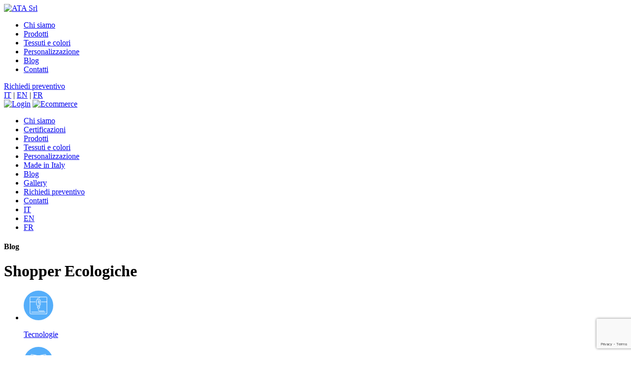

--- FILE ---
content_type: text/html; charset=UTF-8
request_url: https://www.atatex.com/it/blog/tag/shopper-ecologiche
body_size: 4159
content:

<!doctype html>
<html class="no-js" lang="it-IT" itemscope itemtype="https://schema.org/WebPage" prefix="og: http://ogp.me/ns#" >
<head>
    
<!-- Meta Tags -->
<meta http-equiv="Content-Type" content="text/html; charset=UTF-8"/>

<title>Borse personalizzate sostenibili in tessuto riciclato | ATA</title>
<meta name="description" content="Tessuti naturali in 100% cotone riciclato, per shopper personalizzabili in tessuto sostenibile e naturale. Una scelta amica dell'ambiente">
<meta name="keywords" itemprop="keywords" content=""/>

<!-- Schema.org markup for Google+ -->
<meta itemprop="name" content="Borse personalizzate sostenibili in tessuto riciclato | ATA"> <!-- The Name or Title Here-->
<meta itemprop="description" content="Tessuti naturali in 100% cotone riciclato, per shopper personalizzabili in tessuto sostenibile e naturale. Una scelta amica dell'ambiente">
<meta itemprop="image" content="http://www.atatex.com/media/eventi/seo_blog/0/1462958280700banner01.jpg">


<meta property="og:type" content="website"/>
<meta property="og:site_name" content="www.atatex.com"/>
<meta property="og:url" content="https://www.atatex.com/it/blog/tag/shopper-ecologiche"/>
<meta property="og:title" content="Borse personalizzate sostenibili in tessuto riciclato | ATA"/>


    <meta property="og:image" content="http://www.atatex.com/media/eventi/seo_blog/0/1462958280700banner01.jpg"/>
        <meta property="og:image:width" content="600"/>
    <meta property="og:image:height" content="165"/>
    <meta property="og:image:alt" content="Borse personalizzate sostenibili in tessuto riciclato | ATA"/>


<meta property="og:brand" content="ATA S.r.l."/>
<meta property="og:description" content="Tessuti naturali in 100% cotone riciclato, per shopper personalizzabili in tessuto sostenibile e naturale. Una scelta amica dell'ambiente"/>
<meta property="og:locale" content="it_IT"/>


        <meta property="og:locale" content="it_IT"/>
        <meta property="og:locale:alternate" content="en_EN"/>
        <meta property="og:locale:alternate" content="fr_FR" />
        


<!-- Twitter Card data -->
<meta name="twitter:card" content="summary_large_image">
<meta name="twitter:site" content="@atatex">
<meta name="twitter:title" content="Borse personalizzate sostenibili in tessuto riciclato | ATA">
<meta name="twitter:description" content="Tessuti naturali in 100% cotone riciclato, per shopper personalizzabili in tessuto sostenibile e naturale. Una scelta amica dell'ambiente">
<meta name="twitter:creator" content="@atatex">
<meta name="twitter:image:src" content="http://www.atatex.com/media/eventi/seo_blog/1/1462958280700banner01.jpg"><!-- Twitter summary card with large image must be at least 280x150px -->
<meta name="twitter:domain" content="https://www.atatex.com/it/blog/tag/shopper-ecologiche">



        <link rel="alternate" hreflang="it" href="https://www.atatex.com/it/blog/tag/shopper-ecologiche" />
        <link rel="alternate" hreflang="fr" href="https://www.atatex.com/fr/blog/tag/sacs-ecologiques" />        <link rel="alternate" hreflang="en" href="https://www.atatex.com/en/blog/tag/ecological-shoppers" />    

<meta name="generator" content="GRK CMS 1.2"/>

<link rel="canonical" href="https://www.atatex.com/it/blog/tag/shopper-ecologiche"/>

<!-- Meta Devices -->
<meta content="width=device-width, initial-scale=1.0, maximum-scale=1.0, user-scalable=0;" name="viewport" />
<meta name = "format-detection" content = "telephone=no">        <link rel="stylesheet" href="https://grk.technology/cookie/cookie.v2.css">




<link rel="stylesheet" href="/library/css/grk.responsive.layout.css">
<link rel="stylesheet" href="/library/css/grk.cols.layout.css">
<link rel="stylesheet" href="/library/css/grk.custom.layout.css?a=1769514744">
<link rel="stylesheet" href="/library/css/configuratore.css?a=1769514744">
<link rel="stylesheet" href="/library/css/blog.css?a=1769514744">
<link rel="stylesheet" href="/library/css/menu.css?a=1769514744">
<link rel="stylesheet" href="/library/css/grk.slider.css" media="all">
<link rel="stylesheet" href="/library/css/grk.templates.css" media="all">
<link rel="stylesheet" href="/library/css/iconset.css" />
<link rel="stylesheet" href="/library/css/tooltipster.css">
<link rel="stylesheet" href="/library/css/swipebox.css">
<link rel="stylesheet" href="/library/css/common.classes.css">

<link rel="stylesheet" href="/library/css/slick.css">
<link rel="stylesheet" href="/library/css/logo.css">
<link rel="stylesheet" href="/library/css/shop.css?a=1769514744">
<link rel="stylesheet" href="/library/css/modal.css">
<link rel="stylesheet" href="/library/css/select2.css?a=1769514744">


<!-- GESTIONE LINGUE (BANNER HOMEPAGE) -->



<link rel="stylesheet" href="/library/css/media-query.css?a=1769514744">

<link rel="stylesheet" href="/library/css/grk.snippet.css">


<!--[if (gte IE 6)&(lte IE 8)]>
  <script type="text/javascript" src="/library/js/selectivizr.js"></script>
  <noscript><link rel="stylesheet" href="[fallback css]" /></noscript>
<![endif]-->

<!--[if IE 9]>
	<link rel="stylesheet" href="/library/css/ie9.css">
<![endif]-->

<!--[if IE 8]>
	<link rel="stylesheet" href="/library/css/ie8.css">
<![endif]--></head>

<body >

<header>
    <nav id="top_menu_container">
        <div class="clear">
            
<!--[if lt IE 9]>
	<p class="chromeframe">
    You are using an <strong>outdated</strong> browser. Please <a href="http://browsehappy.com/">upgrade your browser</a> or <a href="http://www.google.com/chromeframe/?redirect=true">activate Google Chrome Frame</a> to improve your experience.
    </p>
<![endif]-->

<!-- MAIN MENU -->



    
<!-- MAIN MENU -->
<div class="container-full">

    <div class="section row relative">
        <nav role="navigation">

            <a href="/it" class="logo"><img src="/library/pagination/images/logo.svg" alt="ATA Srl"></a>

            <div class="mainMenu" itemscope itemtype="http://schema.org/SiteNavigationElement">
                <ul>
                    <li><a href="/it/chi-siamo"  itemprop="url">Chi siamo<span></span></a></li>
                    <li><a href="/it/prodotti"  itemprop="url">Prodotti<span></span></a></li>
                    <li><a href="/it/cartella-colori"  itemprop="url">Tessuti e colori<span></span></a></li>
                    <li><a href="/it/personalizzazioni"  itemprop="url">Personalizzazione<span></span></a></li>
                    <li><a href="/it/blog" class="active" itemprop="url">Blog<span></span></a></li>
                    <li><a href="/it/info"  itemprop="url">Contatti</a></li>
                </ul>
                <div class="ask-quote">
                    <a href="/it/configuratore" class="btn btn-triangle btn-icon round-down">Richiedi preventivo</a>
                </div>
                
                <div class="action">
                    <div class="change-language">
                        <a href="/it/blog/tag/shopper-ecologiche">IT</a> | <a href="/en/blog/tag/ecological-shoppers">EN</a> | <a href="/fr/blog/tag/sacs-ecologiques">FR</a>
                    </div>
                </div>
            </div>
        </nav>



        <div class="navigation">
            <a title="navigation" class="nav-toggle" href="#">
                <span></span>
                <span></span>
                <span></span>
            </a>

            <a title="login" class="mobile-icon" href="/it/area-clienti"><img alt="Login" src="/library/pagination/icon/user.svg" /></a>
            <a title="ecommerce" class="mobile-icon cartMenu" href="/it/check-out"><img alt="Ecommerce" src="/library/pagination/icon/cart.svg" /><b ></b></a>



            <ul class="menu">
                <li><a href="/it/chi-siamo" >Chi siamo</a></li>
                <li><a href="/it/certificazioni" >Certificazioni</a></li>
                <li><a href="/it/prodotti" >Prodotti</a></li>
               <!-- <li><a href="//shop">E-SHOP</a></li>-->
                <li><a href="/it/cartella-colori" >Tessuti e colori</a></li>
                <li><a href="/it/personalizzazioni" >Personalizzazione</a></li>
                <li><a href="/it/qualita" >Made in Italy</a></li>
                <li><a href="/it/blog" class="active">Blog</a></li>
                <li><a href="/it/gallery" >Gallery</a></li>
                <li><a href="/it/configuratore">Richiedi preventivo</a></li>
                <li><a href="/it/info" >Contatti</a></li>
                <li class="switch-lang"><a href="/it/blog/tag/shopper-ecologiche">IT</a></li>
                <li class="switch-lang"><a href="/en/blog/tag/ecological-shoppers">EN</a></li>
                <li class="switch-lang"><a href="/fr/blog/tag/sacs-ecologiques">FR</a></li>
        </ul>
    </div>


    </div>
</div>        </div>
    </nav>
</header>

<div class="section row pagine-intro lazybg" data-bg="/library/pagination/images/heading.jpg.webp">
    <div class="column twelve">
        <div class="container-full">
            <h4>Blog</h4>
            <h1>Shopper Ecologiche</h1>
        </div>
    </div>
</div>

<div class="section row submenu-blog-mobile">
    <ul class="overflow-x">
                    <li>
                <a   href="/it/blog/tecnologie">
                    <img src="/media/eventi/categoria/0/1678285377476tech.svg">
                    <p>Tecnologie</p>
                </a>
            </li>
                    <li>
                <a   href="/it/blog/articoli">
                    <img src="/media/eventi/categoria/0/1678285386195articoli.svg">
                    <p>Articoli</p>
                </a>
            </li>
                    <li>
                <a   href="/it/blog/fiere-ed-eventi">
                    <img src="/media/eventi/categoria/0/1678285393949eventi.svg">
                    <p>Fiere ed Eventi</p>
                </a>
            </li>
                    <li>
                <a   href="/it/blog/news">
                    <img src="/media/eventi/categoria/0/1678285403294news.svg">
                    <p>News</p>
                </a>
            </li>
            </ul>
</div>



<div class="section row">
    <div class="container-full blogContainer">
        <div class="articles-list">

            
            <div id="lista_paginazione"  categoria='' tag ='9' year="" key="" url="ajax_lista_articoli.php"> </div>
        </div>
        <div class="blogMenu">
            
<!-- NAV BLOG MOBILE-->

<div class="showmobile nodesktop notablet mtop20 mbot20">

    <select class="nice-select categorie-blog">
        <option value="">Categorie</option>
                    <option  value="/it/blog/tecnologie">Tecnologie</option>
                    <option  value="/it/blog/articoli">Articoli</option>
                    <option  value="/it/blog/fiere-ed-eventi">Fiere ed Eventi</option>
                    <option  value="/it/blog/news">News</option>
            </select>

</div>


<span class="titolo_submenu">In primo piano</span>

<ul class="submenu">

    
        <li class="recents">
            <a class=" active " href="/it/blog/fiere-ed-eventi/ata-partecipa-lineapelle-febbraio-26">
                <img src="/media/eventi/evento/2/1768208715159LineaPelle-TheUnbound.jpg.webp" alt="ATA a LINEAPELLE #Summer27" />
                <p>ATA a LINEAPELLE #Summer27</p>
            </a>
        </li>

    
        <li class="recents">
            <a class=" active " href="/it/blog/fiere-ed-eventi/LineaPelle-Milano-Settembre-2025">
                <img src="/media/eventi/evento/2/1749459108708LineaPelle-Main-Winter26.jpg.webp" alt="LineaPelle 2025 #Winter 26-27" />
                <p>LineaPelle 2025 #Winter 26-27</p>
            </a>
        </li>

    
        <li class="recents">
            <a class=" active " href="/it/blog/fiere-ed-eventi/LineaPelle-Milano-Febbraio-2025">
                <img src="/media/eventi/evento/2/1737370179802instagram-1080x1080.jpg.webp" alt="LineaPelle 2025 #Summer26" />
                <p>LineaPelle 2025 #Summer26</p>
            </a>
        </li>

    </ul>

            <span class="titolo_submenu">Categorie</span>
    <ul class="submenu">

                    <li>
                <a   href="/it/blog/tecnologie">
                    <p>Tecnologie</p>
                </a>
            </li>
                    <li>
                <a   href="/it/blog/articoli">
                    <p>Articoli</p>
                </a>
            </li>
                    <li>
                <a   href="/it/blog/fiere-ed-eventi">
                    <p>Fiere ed Eventi</p>
                </a>
            </li>
                    <li>
                <a   href="/it/blog/news">
                    <p>News</p>
                </a>
            </li>
            </ul>

                    <span class="titolo_submenu">Tags</span>
            <ul class="submenu">
                <li class="tags">
                                            <a href="/it/blog/tag/novita-prodotto">#Novità di prodotto</a>
                                            <a href="/it/blog/tag/calzature">#Calzature</a>
                                            <a href="/it/blog/tag/shopper">#Shopper</a>
                                            <a href="/it/blog/tag/borse-stoffa">#Borse Stoffa</a>
                                            <a href="/it/blog/tag/borse-per-eventi">#Borse per Eventi</a>
                                            <a href="/it/blog/tag/csr">#CSR</a>
                                            <a href="/it/blog/tag/made-in-italy">#Made in Italy</a>
                                            <a href="/it/blog/tag/shopper-ecologiche">#Shopper Ecologiche</a>
                                            <a href="/it/blog/tag/lineapelle">#LineaPelle</a>
                                            <a href="/it/blog/tag/premiere-vision">#Premiere Vision</a>
                                    </li>
            </ul>
            
<span class="titolo_submenu">Gallery</span>
<div class="section row cta-gallery">

    <a href="/it/gallery" title="Gallery">
                    <span style="background-image: url(/media/catalogo/prodotti/0/1572275890135Bags-for-handbags.jpg)"></span>
                    <span style="background-image: url(/media/catalogo/prodotti/0/1572276908964Bags-for-Household-items-2.jpg)"></span>
                    <span style="background-image: url(/media/catalogo/prodotti/0/1572276244179Bags-for-footwear-4.jpg)"></span>
                    <span style="background-image: url(/media/catalogo/prodotti/0/1728995555905Bags-for-accessories.jpg)"></span>
            </a>
</div>        </div>
    </div>
</div>


<div class="footer_container clear">
    <!--<div class="section row newsletter">
    <div class="container-full">
        <div class="column seven">
            <p></p>
        </div>

        <div class="column five relative">
                    </div>

    </div>
</div>-->


<div class="section row quick-links">
    <div class="container-full">
        <div class="column six">
            <span>Quick Links</span>
            <div class="flex">
                <ul>
                    <li><a href="/it/chi-siamo">Chi siamo</a></li>
                    <li><a href="/it/certificazioni">Certificazioni</a></li>
                    <li><a href="/it/qualita">Made in Italy</a></li>
                    <li><a href="/it/blog">Blog</a></li>
                    <li><a href="/it/info">Contatti</a></li>
                </ul>
                <ul>
                    <li><a href="/it/personalizzazioni">Personalizzazione</a></li>
                    <li><a href="/it/cartella-colori">Tessuti e colori</a></li>
                    <li><a href="/it/prodotti">Prodotti</a></li>
                    <!--<li><a href="//shop">Shop</a></li>-->
                    <li><a href="/it/configuratore">Richiedi preventivo</a></li>
                    <li><a rel="noreferrer nofollow noindex" target="_blank" href="/it/trasparenza">PR FESR 2021-2027</a></li>
                </ul>
            </div>

        </div>

        <div class="column five relative">
            <span>Galleries</span>
            <a href="/it/gallery" class="gallery-footer" title="View Gallery">
                                    <span style="background-image: url(/media/catalogo/prodotti/0/1600248272256Shopper-premier-1.jpg.webp)"></span>
                                    <span style="background-image: url(/media/catalogo/prodotti/0/1572275890135Bags-for-handbags.jpg.webp)"></span>
                                    <span style="background-image: url(/media/catalogo/prodotti/0/1572277262768Bags-for-leather-goods.jpg.webp)"></span>
                                    <span style="background-image: url(/media/catalogo/prodotti/0/1729067705090Sacchetti-gioielli2-2024.jpg.webp)"></span>
                                    <span style="background-image: url(/media/catalogo/prodotti/0/1728995555905Bags-for-accessories.jpg.webp)"></span>
                
            </a>
        </div>

    </div>
</div>

<div class="section row bgBlue footer">
    <div class="container-full">
        <div class="column nine">
            <span class="h3">ATA S.r.l.</span>
            <p>&copy; ATA | <a href="/it/info/privacy">Privacy &amp; policy </a> | <a href="/it/info/cookie"> Cookie </a> | <a href="/it/condizioni-vendita">Condizioni di vendita</a> | <br class="showmobile"><span class="tooltipcss">Company info <span class="tooltiptext"><strong>Dati societari:</strong><br /> N&deg; Registro delle imprese: 08011310151<br /> P.IVA/C.F. 08011310151<br /> R.E.A. : CCIAA MI n. MI-1198295<br /> Capitale Sociale : &euro; 10.400 i.v.</span></span> | P.IVA IT08011310151 </p>
        </div>

        <div class="column three txtright">
            <a target="_blank" href="https://www.facebook.com/atafabricbags"><img alt="Follow us on Facebook" src="/library/pagination/icon/follow-facebook.svg" /></a>
            <a target="_blank" href="https://www.instagram.com/atafabricbags"><img alt="Follow us on Instagram" src="/library/pagination/icon/follow-instagram.svg" /></a>

        </div>

    </div>
</div></div>

<span id="lang" style="display: none">it</span>
<span id="langid" style="display: none">2</span>
<script src="/library/js/jquery-3.6.0.min.js"></script>
<script src="/library/js/jquery.migrate.js"></script>
<script src="/library/js/jquery.easing.1.3.min.js"></script>
<script src="/library/js/grkSlider.01.min.js"></script>
<script src="/library/js/jquery.swipebox.min.js"></script>
<script src="/library/js/hammer.js"></script>
<script src="/library/js/jquery.validationEngine.min.js"></script>
<script src="/library/js/jquery.validationEngine-it.min.js"></script>
<script src="/library/js/logo.min.js"></script>
<script src="/library/js/lottie.js" type="text/javascript"></script>
<script src="/library/js/lazy.min.js"></script>
<script src="/library/js/select2.min.js"></script>
<script src='https://www.google.com/recaptcha/api.js?render=6LfJFsEUAAAAAAQCCCf0wTwVV6D_b1jKt6MiU6Rj'></script>

<script src="/library/js/grkfn.js?a=1769514744"></script>
<script src="/library/js/shop.js?a=1769514744"></script>



        <!-- Google Tag Manager -->
        <script class="ce-script" rel="tracking">(function(w,d,s,l,i){w[l]=w[l]||[];w[l].push({'gtm.start':
                    new Date().getTime(),event:'gtm.js'});var f=d.getElementsByTagName(s)[0],
                j=d.createElement(s),dl=l!='dataLayer'?'&l='+l:'';j.async=true;j.src=
                'https://www.googletagmanager.com/gtm.js?id='+i+dl;f.parentNode.insertBefore(j,f);
            })(window,document,'script','dataLayer','GTM-MPB554J');</script>
        <!-- End Google Tag Manager -->

    
    <script id="grk-cookie" src="https://grk.technology/cookie/cookie.v2.js?lang=it&url=/it/info/cookie&callback=initialize&c1=#000000&c2=#336699"></script>


<script src="/library/js/jquery.masonryGrid.js"></script>
</body>
</html>

--- FILE ---
content_type: text/html; charset=utf-8
request_url: https://www.google.com/recaptcha/api2/anchor?ar=1&k=6LfJFsEUAAAAAAQCCCf0wTwVV6D_b1jKt6MiU6Rj&co=aHR0cHM6Ly93d3cuYXRhdGV4LmNvbTo0NDM.&hl=en&v=N67nZn4AqZkNcbeMu4prBgzg&size=invisible&anchor-ms=20000&execute-ms=30000&cb=ve7n336c0m8h
body_size: 48665
content:
<!DOCTYPE HTML><html dir="ltr" lang="en"><head><meta http-equiv="Content-Type" content="text/html; charset=UTF-8">
<meta http-equiv="X-UA-Compatible" content="IE=edge">
<title>reCAPTCHA</title>
<style type="text/css">
/* cyrillic-ext */
@font-face {
  font-family: 'Roboto';
  font-style: normal;
  font-weight: 400;
  font-stretch: 100%;
  src: url(//fonts.gstatic.com/s/roboto/v48/KFO7CnqEu92Fr1ME7kSn66aGLdTylUAMa3GUBHMdazTgWw.woff2) format('woff2');
  unicode-range: U+0460-052F, U+1C80-1C8A, U+20B4, U+2DE0-2DFF, U+A640-A69F, U+FE2E-FE2F;
}
/* cyrillic */
@font-face {
  font-family: 'Roboto';
  font-style: normal;
  font-weight: 400;
  font-stretch: 100%;
  src: url(//fonts.gstatic.com/s/roboto/v48/KFO7CnqEu92Fr1ME7kSn66aGLdTylUAMa3iUBHMdazTgWw.woff2) format('woff2');
  unicode-range: U+0301, U+0400-045F, U+0490-0491, U+04B0-04B1, U+2116;
}
/* greek-ext */
@font-face {
  font-family: 'Roboto';
  font-style: normal;
  font-weight: 400;
  font-stretch: 100%;
  src: url(//fonts.gstatic.com/s/roboto/v48/KFO7CnqEu92Fr1ME7kSn66aGLdTylUAMa3CUBHMdazTgWw.woff2) format('woff2');
  unicode-range: U+1F00-1FFF;
}
/* greek */
@font-face {
  font-family: 'Roboto';
  font-style: normal;
  font-weight: 400;
  font-stretch: 100%;
  src: url(//fonts.gstatic.com/s/roboto/v48/KFO7CnqEu92Fr1ME7kSn66aGLdTylUAMa3-UBHMdazTgWw.woff2) format('woff2');
  unicode-range: U+0370-0377, U+037A-037F, U+0384-038A, U+038C, U+038E-03A1, U+03A3-03FF;
}
/* math */
@font-face {
  font-family: 'Roboto';
  font-style: normal;
  font-weight: 400;
  font-stretch: 100%;
  src: url(//fonts.gstatic.com/s/roboto/v48/KFO7CnqEu92Fr1ME7kSn66aGLdTylUAMawCUBHMdazTgWw.woff2) format('woff2');
  unicode-range: U+0302-0303, U+0305, U+0307-0308, U+0310, U+0312, U+0315, U+031A, U+0326-0327, U+032C, U+032F-0330, U+0332-0333, U+0338, U+033A, U+0346, U+034D, U+0391-03A1, U+03A3-03A9, U+03B1-03C9, U+03D1, U+03D5-03D6, U+03F0-03F1, U+03F4-03F5, U+2016-2017, U+2034-2038, U+203C, U+2040, U+2043, U+2047, U+2050, U+2057, U+205F, U+2070-2071, U+2074-208E, U+2090-209C, U+20D0-20DC, U+20E1, U+20E5-20EF, U+2100-2112, U+2114-2115, U+2117-2121, U+2123-214F, U+2190, U+2192, U+2194-21AE, U+21B0-21E5, U+21F1-21F2, U+21F4-2211, U+2213-2214, U+2216-22FF, U+2308-230B, U+2310, U+2319, U+231C-2321, U+2336-237A, U+237C, U+2395, U+239B-23B7, U+23D0, U+23DC-23E1, U+2474-2475, U+25AF, U+25B3, U+25B7, U+25BD, U+25C1, U+25CA, U+25CC, U+25FB, U+266D-266F, U+27C0-27FF, U+2900-2AFF, U+2B0E-2B11, U+2B30-2B4C, U+2BFE, U+3030, U+FF5B, U+FF5D, U+1D400-1D7FF, U+1EE00-1EEFF;
}
/* symbols */
@font-face {
  font-family: 'Roboto';
  font-style: normal;
  font-weight: 400;
  font-stretch: 100%;
  src: url(//fonts.gstatic.com/s/roboto/v48/KFO7CnqEu92Fr1ME7kSn66aGLdTylUAMaxKUBHMdazTgWw.woff2) format('woff2');
  unicode-range: U+0001-000C, U+000E-001F, U+007F-009F, U+20DD-20E0, U+20E2-20E4, U+2150-218F, U+2190, U+2192, U+2194-2199, U+21AF, U+21E6-21F0, U+21F3, U+2218-2219, U+2299, U+22C4-22C6, U+2300-243F, U+2440-244A, U+2460-24FF, U+25A0-27BF, U+2800-28FF, U+2921-2922, U+2981, U+29BF, U+29EB, U+2B00-2BFF, U+4DC0-4DFF, U+FFF9-FFFB, U+10140-1018E, U+10190-1019C, U+101A0, U+101D0-101FD, U+102E0-102FB, U+10E60-10E7E, U+1D2C0-1D2D3, U+1D2E0-1D37F, U+1F000-1F0FF, U+1F100-1F1AD, U+1F1E6-1F1FF, U+1F30D-1F30F, U+1F315, U+1F31C, U+1F31E, U+1F320-1F32C, U+1F336, U+1F378, U+1F37D, U+1F382, U+1F393-1F39F, U+1F3A7-1F3A8, U+1F3AC-1F3AF, U+1F3C2, U+1F3C4-1F3C6, U+1F3CA-1F3CE, U+1F3D4-1F3E0, U+1F3ED, U+1F3F1-1F3F3, U+1F3F5-1F3F7, U+1F408, U+1F415, U+1F41F, U+1F426, U+1F43F, U+1F441-1F442, U+1F444, U+1F446-1F449, U+1F44C-1F44E, U+1F453, U+1F46A, U+1F47D, U+1F4A3, U+1F4B0, U+1F4B3, U+1F4B9, U+1F4BB, U+1F4BF, U+1F4C8-1F4CB, U+1F4D6, U+1F4DA, U+1F4DF, U+1F4E3-1F4E6, U+1F4EA-1F4ED, U+1F4F7, U+1F4F9-1F4FB, U+1F4FD-1F4FE, U+1F503, U+1F507-1F50B, U+1F50D, U+1F512-1F513, U+1F53E-1F54A, U+1F54F-1F5FA, U+1F610, U+1F650-1F67F, U+1F687, U+1F68D, U+1F691, U+1F694, U+1F698, U+1F6AD, U+1F6B2, U+1F6B9-1F6BA, U+1F6BC, U+1F6C6-1F6CF, U+1F6D3-1F6D7, U+1F6E0-1F6EA, U+1F6F0-1F6F3, U+1F6F7-1F6FC, U+1F700-1F7FF, U+1F800-1F80B, U+1F810-1F847, U+1F850-1F859, U+1F860-1F887, U+1F890-1F8AD, U+1F8B0-1F8BB, U+1F8C0-1F8C1, U+1F900-1F90B, U+1F93B, U+1F946, U+1F984, U+1F996, U+1F9E9, U+1FA00-1FA6F, U+1FA70-1FA7C, U+1FA80-1FA89, U+1FA8F-1FAC6, U+1FACE-1FADC, U+1FADF-1FAE9, U+1FAF0-1FAF8, U+1FB00-1FBFF;
}
/* vietnamese */
@font-face {
  font-family: 'Roboto';
  font-style: normal;
  font-weight: 400;
  font-stretch: 100%;
  src: url(//fonts.gstatic.com/s/roboto/v48/KFO7CnqEu92Fr1ME7kSn66aGLdTylUAMa3OUBHMdazTgWw.woff2) format('woff2');
  unicode-range: U+0102-0103, U+0110-0111, U+0128-0129, U+0168-0169, U+01A0-01A1, U+01AF-01B0, U+0300-0301, U+0303-0304, U+0308-0309, U+0323, U+0329, U+1EA0-1EF9, U+20AB;
}
/* latin-ext */
@font-face {
  font-family: 'Roboto';
  font-style: normal;
  font-weight: 400;
  font-stretch: 100%;
  src: url(//fonts.gstatic.com/s/roboto/v48/KFO7CnqEu92Fr1ME7kSn66aGLdTylUAMa3KUBHMdazTgWw.woff2) format('woff2');
  unicode-range: U+0100-02BA, U+02BD-02C5, U+02C7-02CC, U+02CE-02D7, U+02DD-02FF, U+0304, U+0308, U+0329, U+1D00-1DBF, U+1E00-1E9F, U+1EF2-1EFF, U+2020, U+20A0-20AB, U+20AD-20C0, U+2113, U+2C60-2C7F, U+A720-A7FF;
}
/* latin */
@font-face {
  font-family: 'Roboto';
  font-style: normal;
  font-weight: 400;
  font-stretch: 100%;
  src: url(//fonts.gstatic.com/s/roboto/v48/KFO7CnqEu92Fr1ME7kSn66aGLdTylUAMa3yUBHMdazQ.woff2) format('woff2');
  unicode-range: U+0000-00FF, U+0131, U+0152-0153, U+02BB-02BC, U+02C6, U+02DA, U+02DC, U+0304, U+0308, U+0329, U+2000-206F, U+20AC, U+2122, U+2191, U+2193, U+2212, U+2215, U+FEFF, U+FFFD;
}
/* cyrillic-ext */
@font-face {
  font-family: 'Roboto';
  font-style: normal;
  font-weight: 500;
  font-stretch: 100%;
  src: url(//fonts.gstatic.com/s/roboto/v48/KFO7CnqEu92Fr1ME7kSn66aGLdTylUAMa3GUBHMdazTgWw.woff2) format('woff2');
  unicode-range: U+0460-052F, U+1C80-1C8A, U+20B4, U+2DE0-2DFF, U+A640-A69F, U+FE2E-FE2F;
}
/* cyrillic */
@font-face {
  font-family: 'Roboto';
  font-style: normal;
  font-weight: 500;
  font-stretch: 100%;
  src: url(//fonts.gstatic.com/s/roboto/v48/KFO7CnqEu92Fr1ME7kSn66aGLdTylUAMa3iUBHMdazTgWw.woff2) format('woff2');
  unicode-range: U+0301, U+0400-045F, U+0490-0491, U+04B0-04B1, U+2116;
}
/* greek-ext */
@font-face {
  font-family: 'Roboto';
  font-style: normal;
  font-weight: 500;
  font-stretch: 100%;
  src: url(//fonts.gstatic.com/s/roboto/v48/KFO7CnqEu92Fr1ME7kSn66aGLdTylUAMa3CUBHMdazTgWw.woff2) format('woff2');
  unicode-range: U+1F00-1FFF;
}
/* greek */
@font-face {
  font-family: 'Roboto';
  font-style: normal;
  font-weight: 500;
  font-stretch: 100%;
  src: url(//fonts.gstatic.com/s/roboto/v48/KFO7CnqEu92Fr1ME7kSn66aGLdTylUAMa3-UBHMdazTgWw.woff2) format('woff2');
  unicode-range: U+0370-0377, U+037A-037F, U+0384-038A, U+038C, U+038E-03A1, U+03A3-03FF;
}
/* math */
@font-face {
  font-family: 'Roboto';
  font-style: normal;
  font-weight: 500;
  font-stretch: 100%;
  src: url(//fonts.gstatic.com/s/roboto/v48/KFO7CnqEu92Fr1ME7kSn66aGLdTylUAMawCUBHMdazTgWw.woff2) format('woff2');
  unicode-range: U+0302-0303, U+0305, U+0307-0308, U+0310, U+0312, U+0315, U+031A, U+0326-0327, U+032C, U+032F-0330, U+0332-0333, U+0338, U+033A, U+0346, U+034D, U+0391-03A1, U+03A3-03A9, U+03B1-03C9, U+03D1, U+03D5-03D6, U+03F0-03F1, U+03F4-03F5, U+2016-2017, U+2034-2038, U+203C, U+2040, U+2043, U+2047, U+2050, U+2057, U+205F, U+2070-2071, U+2074-208E, U+2090-209C, U+20D0-20DC, U+20E1, U+20E5-20EF, U+2100-2112, U+2114-2115, U+2117-2121, U+2123-214F, U+2190, U+2192, U+2194-21AE, U+21B0-21E5, U+21F1-21F2, U+21F4-2211, U+2213-2214, U+2216-22FF, U+2308-230B, U+2310, U+2319, U+231C-2321, U+2336-237A, U+237C, U+2395, U+239B-23B7, U+23D0, U+23DC-23E1, U+2474-2475, U+25AF, U+25B3, U+25B7, U+25BD, U+25C1, U+25CA, U+25CC, U+25FB, U+266D-266F, U+27C0-27FF, U+2900-2AFF, U+2B0E-2B11, U+2B30-2B4C, U+2BFE, U+3030, U+FF5B, U+FF5D, U+1D400-1D7FF, U+1EE00-1EEFF;
}
/* symbols */
@font-face {
  font-family: 'Roboto';
  font-style: normal;
  font-weight: 500;
  font-stretch: 100%;
  src: url(//fonts.gstatic.com/s/roboto/v48/KFO7CnqEu92Fr1ME7kSn66aGLdTylUAMaxKUBHMdazTgWw.woff2) format('woff2');
  unicode-range: U+0001-000C, U+000E-001F, U+007F-009F, U+20DD-20E0, U+20E2-20E4, U+2150-218F, U+2190, U+2192, U+2194-2199, U+21AF, U+21E6-21F0, U+21F3, U+2218-2219, U+2299, U+22C4-22C6, U+2300-243F, U+2440-244A, U+2460-24FF, U+25A0-27BF, U+2800-28FF, U+2921-2922, U+2981, U+29BF, U+29EB, U+2B00-2BFF, U+4DC0-4DFF, U+FFF9-FFFB, U+10140-1018E, U+10190-1019C, U+101A0, U+101D0-101FD, U+102E0-102FB, U+10E60-10E7E, U+1D2C0-1D2D3, U+1D2E0-1D37F, U+1F000-1F0FF, U+1F100-1F1AD, U+1F1E6-1F1FF, U+1F30D-1F30F, U+1F315, U+1F31C, U+1F31E, U+1F320-1F32C, U+1F336, U+1F378, U+1F37D, U+1F382, U+1F393-1F39F, U+1F3A7-1F3A8, U+1F3AC-1F3AF, U+1F3C2, U+1F3C4-1F3C6, U+1F3CA-1F3CE, U+1F3D4-1F3E0, U+1F3ED, U+1F3F1-1F3F3, U+1F3F5-1F3F7, U+1F408, U+1F415, U+1F41F, U+1F426, U+1F43F, U+1F441-1F442, U+1F444, U+1F446-1F449, U+1F44C-1F44E, U+1F453, U+1F46A, U+1F47D, U+1F4A3, U+1F4B0, U+1F4B3, U+1F4B9, U+1F4BB, U+1F4BF, U+1F4C8-1F4CB, U+1F4D6, U+1F4DA, U+1F4DF, U+1F4E3-1F4E6, U+1F4EA-1F4ED, U+1F4F7, U+1F4F9-1F4FB, U+1F4FD-1F4FE, U+1F503, U+1F507-1F50B, U+1F50D, U+1F512-1F513, U+1F53E-1F54A, U+1F54F-1F5FA, U+1F610, U+1F650-1F67F, U+1F687, U+1F68D, U+1F691, U+1F694, U+1F698, U+1F6AD, U+1F6B2, U+1F6B9-1F6BA, U+1F6BC, U+1F6C6-1F6CF, U+1F6D3-1F6D7, U+1F6E0-1F6EA, U+1F6F0-1F6F3, U+1F6F7-1F6FC, U+1F700-1F7FF, U+1F800-1F80B, U+1F810-1F847, U+1F850-1F859, U+1F860-1F887, U+1F890-1F8AD, U+1F8B0-1F8BB, U+1F8C0-1F8C1, U+1F900-1F90B, U+1F93B, U+1F946, U+1F984, U+1F996, U+1F9E9, U+1FA00-1FA6F, U+1FA70-1FA7C, U+1FA80-1FA89, U+1FA8F-1FAC6, U+1FACE-1FADC, U+1FADF-1FAE9, U+1FAF0-1FAF8, U+1FB00-1FBFF;
}
/* vietnamese */
@font-face {
  font-family: 'Roboto';
  font-style: normal;
  font-weight: 500;
  font-stretch: 100%;
  src: url(//fonts.gstatic.com/s/roboto/v48/KFO7CnqEu92Fr1ME7kSn66aGLdTylUAMa3OUBHMdazTgWw.woff2) format('woff2');
  unicode-range: U+0102-0103, U+0110-0111, U+0128-0129, U+0168-0169, U+01A0-01A1, U+01AF-01B0, U+0300-0301, U+0303-0304, U+0308-0309, U+0323, U+0329, U+1EA0-1EF9, U+20AB;
}
/* latin-ext */
@font-face {
  font-family: 'Roboto';
  font-style: normal;
  font-weight: 500;
  font-stretch: 100%;
  src: url(//fonts.gstatic.com/s/roboto/v48/KFO7CnqEu92Fr1ME7kSn66aGLdTylUAMa3KUBHMdazTgWw.woff2) format('woff2');
  unicode-range: U+0100-02BA, U+02BD-02C5, U+02C7-02CC, U+02CE-02D7, U+02DD-02FF, U+0304, U+0308, U+0329, U+1D00-1DBF, U+1E00-1E9F, U+1EF2-1EFF, U+2020, U+20A0-20AB, U+20AD-20C0, U+2113, U+2C60-2C7F, U+A720-A7FF;
}
/* latin */
@font-face {
  font-family: 'Roboto';
  font-style: normal;
  font-weight: 500;
  font-stretch: 100%;
  src: url(//fonts.gstatic.com/s/roboto/v48/KFO7CnqEu92Fr1ME7kSn66aGLdTylUAMa3yUBHMdazQ.woff2) format('woff2');
  unicode-range: U+0000-00FF, U+0131, U+0152-0153, U+02BB-02BC, U+02C6, U+02DA, U+02DC, U+0304, U+0308, U+0329, U+2000-206F, U+20AC, U+2122, U+2191, U+2193, U+2212, U+2215, U+FEFF, U+FFFD;
}
/* cyrillic-ext */
@font-face {
  font-family: 'Roboto';
  font-style: normal;
  font-weight: 900;
  font-stretch: 100%;
  src: url(//fonts.gstatic.com/s/roboto/v48/KFO7CnqEu92Fr1ME7kSn66aGLdTylUAMa3GUBHMdazTgWw.woff2) format('woff2');
  unicode-range: U+0460-052F, U+1C80-1C8A, U+20B4, U+2DE0-2DFF, U+A640-A69F, U+FE2E-FE2F;
}
/* cyrillic */
@font-face {
  font-family: 'Roboto';
  font-style: normal;
  font-weight: 900;
  font-stretch: 100%;
  src: url(//fonts.gstatic.com/s/roboto/v48/KFO7CnqEu92Fr1ME7kSn66aGLdTylUAMa3iUBHMdazTgWw.woff2) format('woff2');
  unicode-range: U+0301, U+0400-045F, U+0490-0491, U+04B0-04B1, U+2116;
}
/* greek-ext */
@font-face {
  font-family: 'Roboto';
  font-style: normal;
  font-weight: 900;
  font-stretch: 100%;
  src: url(//fonts.gstatic.com/s/roboto/v48/KFO7CnqEu92Fr1ME7kSn66aGLdTylUAMa3CUBHMdazTgWw.woff2) format('woff2');
  unicode-range: U+1F00-1FFF;
}
/* greek */
@font-face {
  font-family: 'Roboto';
  font-style: normal;
  font-weight: 900;
  font-stretch: 100%;
  src: url(//fonts.gstatic.com/s/roboto/v48/KFO7CnqEu92Fr1ME7kSn66aGLdTylUAMa3-UBHMdazTgWw.woff2) format('woff2');
  unicode-range: U+0370-0377, U+037A-037F, U+0384-038A, U+038C, U+038E-03A1, U+03A3-03FF;
}
/* math */
@font-face {
  font-family: 'Roboto';
  font-style: normal;
  font-weight: 900;
  font-stretch: 100%;
  src: url(//fonts.gstatic.com/s/roboto/v48/KFO7CnqEu92Fr1ME7kSn66aGLdTylUAMawCUBHMdazTgWw.woff2) format('woff2');
  unicode-range: U+0302-0303, U+0305, U+0307-0308, U+0310, U+0312, U+0315, U+031A, U+0326-0327, U+032C, U+032F-0330, U+0332-0333, U+0338, U+033A, U+0346, U+034D, U+0391-03A1, U+03A3-03A9, U+03B1-03C9, U+03D1, U+03D5-03D6, U+03F0-03F1, U+03F4-03F5, U+2016-2017, U+2034-2038, U+203C, U+2040, U+2043, U+2047, U+2050, U+2057, U+205F, U+2070-2071, U+2074-208E, U+2090-209C, U+20D0-20DC, U+20E1, U+20E5-20EF, U+2100-2112, U+2114-2115, U+2117-2121, U+2123-214F, U+2190, U+2192, U+2194-21AE, U+21B0-21E5, U+21F1-21F2, U+21F4-2211, U+2213-2214, U+2216-22FF, U+2308-230B, U+2310, U+2319, U+231C-2321, U+2336-237A, U+237C, U+2395, U+239B-23B7, U+23D0, U+23DC-23E1, U+2474-2475, U+25AF, U+25B3, U+25B7, U+25BD, U+25C1, U+25CA, U+25CC, U+25FB, U+266D-266F, U+27C0-27FF, U+2900-2AFF, U+2B0E-2B11, U+2B30-2B4C, U+2BFE, U+3030, U+FF5B, U+FF5D, U+1D400-1D7FF, U+1EE00-1EEFF;
}
/* symbols */
@font-face {
  font-family: 'Roboto';
  font-style: normal;
  font-weight: 900;
  font-stretch: 100%;
  src: url(//fonts.gstatic.com/s/roboto/v48/KFO7CnqEu92Fr1ME7kSn66aGLdTylUAMaxKUBHMdazTgWw.woff2) format('woff2');
  unicode-range: U+0001-000C, U+000E-001F, U+007F-009F, U+20DD-20E0, U+20E2-20E4, U+2150-218F, U+2190, U+2192, U+2194-2199, U+21AF, U+21E6-21F0, U+21F3, U+2218-2219, U+2299, U+22C4-22C6, U+2300-243F, U+2440-244A, U+2460-24FF, U+25A0-27BF, U+2800-28FF, U+2921-2922, U+2981, U+29BF, U+29EB, U+2B00-2BFF, U+4DC0-4DFF, U+FFF9-FFFB, U+10140-1018E, U+10190-1019C, U+101A0, U+101D0-101FD, U+102E0-102FB, U+10E60-10E7E, U+1D2C0-1D2D3, U+1D2E0-1D37F, U+1F000-1F0FF, U+1F100-1F1AD, U+1F1E6-1F1FF, U+1F30D-1F30F, U+1F315, U+1F31C, U+1F31E, U+1F320-1F32C, U+1F336, U+1F378, U+1F37D, U+1F382, U+1F393-1F39F, U+1F3A7-1F3A8, U+1F3AC-1F3AF, U+1F3C2, U+1F3C4-1F3C6, U+1F3CA-1F3CE, U+1F3D4-1F3E0, U+1F3ED, U+1F3F1-1F3F3, U+1F3F5-1F3F7, U+1F408, U+1F415, U+1F41F, U+1F426, U+1F43F, U+1F441-1F442, U+1F444, U+1F446-1F449, U+1F44C-1F44E, U+1F453, U+1F46A, U+1F47D, U+1F4A3, U+1F4B0, U+1F4B3, U+1F4B9, U+1F4BB, U+1F4BF, U+1F4C8-1F4CB, U+1F4D6, U+1F4DA, U+1F4DF, U+1F4E3-1F4E6, U+1F4EA-1F4ED, U+1F4F7, U+1F4F9-1F4FB, U+1F4FD-1F4FE, U+1F503, U+1F507-1F50B, U+1F50D, U+1F512-1F513, U+1F53E-1F54A, U+1F54F-1F5FA, U+1F610, U+1F650-1F67F, U+1F687, U+1F68D, U+1F691, U+1F694, U+1F698, U+1F6AD, U+1F6B2, U+1F6B9-1F6BA, U+1F6BC, U+1F6C6-1F6CF, U+1F6D3-1F6D7, U+1F6E0-1F6EA, U+1F6F0-1F6F3, U+1F6F7-1F6FC, U+1F700-1F7FF, U+1F800-1F80B, U+1F810-1F847, U+1F850-1F859, U+1F860-1F887, U+1F890-1F8AD, U+1F8B0-1F8BB, U+1F8C0-1F8C1, U+1F900-1F90B, U+1F93B, U+1F946, U+1F984, U+1F996, U+1F9E9, U+1FA00-1FA6F, U+1FA70-1FA7C, U+1FA80-1FA89, U+1FA8F-1FAC6, U+1FACE-1FADC, U+1FADF-1FAE9, U+1FAF0-1FAF8, U+1FB00-1FBFF;
}
/* vietnamese */
@font-face {
  font-family: 'Roboto';
  font-style: normal;
  font-weight: 900;
  font-stretch: 100%;
  src: url(//fonts.gstatic.com/s/roboto/v48/KFO7CnqEu92Fr1ME7kSn66aGLdTylUAMa3OUBHMdazTgWw.woff2) format('woff2');
  unicode-range: U+0102-0103, U+0110-0111, U+0128-0129, U+0168-0169, U+01A0-01A1, U+01AF-01B0, U+0300-0301, U+0303-0304, U+0308-0309, U+0323, U+0329, U+1EA0-1EF9, U+20AB;
}
/* latin-ext */
@font-face {
  font-family: 'Roboto';
  font-style: normal;
  font-weight: 900;
  font-stretch: 100%;
  src: url(//fonts.gstatic.com/s/roboto/v48/KFO7CnqEu92Fr1ME7kSn66aGLdTylUAMa3KUBHMdazTgWw.woff2) format('woff2');
  unicode-range: U+0100-02BA, U+02BD-02C5, U+02C7-02CC, U+02CE-02D7, U+02DD-02FF, U+0304, U+0308, U+0329, U+1D00-1DBF, U+1E00-1E9F, U+1EF2-1EFF, U+2020, U+20A0-20AB, U+20AD-20C0, U+2113, U+2C60-2C7F, U+A720-A7FF;
}
/* latin */
@font-face {
  font-family: 'Roboto';
  font-style: normal;
  font-weight: 900;
  font-stretch: 100%;
  src: url(//fonts.gstatic.com/s/roboto/v48/KFO7CnqEu92Fr1ME7kSn66aGLdTylUAMa3yUBHMdazQ.woff2) format('woff2');
  unicode-range: U+0000-00FF, U+0131, U+0152-0153, U+02BB-02BC, U+02C6, U+02DA, U+02DC, U+0304, U+0308, U+0329, U+2000-206F, U+20AC, U+2122, U+2191, U+2193, U+2212, U+2215, U+FEFF, U+FFFD;
}

</style>
<link rel="stylesheet" type="text/css" href="https://www.gstatic.com/recaptcha/releases/N67nZn4AqZkNcbeMu4prBgzg/styles__ltr.css">
<script nonce="L5SmmocAQpu8CRtCQMoEJw" type="text/javascript">window['__recaptcha_api'] = 'https://www.google.com/recaptcha/api2/';</script>
<script type="text/javascript" src="https://www.gstatic.com/recaptcha/releases/N67nZn4AqZkNcbeMu4prBgzg/recaptcha__en.js" nonce="L5SmmocAQpu8CRtCQMoEJw">
      
    </script></head>
<body><div id="rc-anchor-alert" class="rc-anchor-alert"></div>
<input type="hidden" id="recaptcha-token" value="[base64]">
<script type="text/javascript" nonce="L5SmmocAQpu8CRtCQMoEJw">
      recaptcha.anchor.Main.init("[\x22ainput\x22,[\x22bgdata\x22,\x22\x22,\[base64]/[base64]/[base64]/[base64]/[base64]/[base64]/KGcoTywyNTMsTy5PKSxVRyhPLEMpKTpnKE8sMjUzLEMpLE8pKSxsKSksTykpfSxieT1mdW5jdGlvbihDLE8sdSxsKXtmb3IobD0odT1SKEMpLDApO08+MDtPLS0pbD1sPDw4fFooQyk7ZyhDLHUsbCl9LFVHPWZ1bmN0aW9uKEMsTyl7Qy5pLmxlbmd0aD4xMDQ/[base64]/[base64]/[base64]/[base64]/[base64]/[base64]/[base64]\\u003d\x22,\[base64]\x22,\x22wq/DgXLDnVbDoD/DmcKsPHPDpSrCuTTDuz9xwq14woVCwqDDmDUjwrjCsV97w6vDtR7CnVfClCPDgMKCw4wTw5zDssKHGzjCvnrDuxlaAkjDnMOBwrjChsOEB8KNw7oDwobDiQc5w4HCtFx3fMKGw6LClsK6FMK8wrYuwozDq8OhWMKVwpbCsi/Cl8OrL2ZOLCFtw47CoCHCksK+wp5cw53ChMKrwofCp8K4w6grOi4zwpIWwrJ5LBoEfcKGM1jClxdJWsOWwrYJw6RdwpXCpwjCicKWIFHDoMKdwqBow5QQHsO4wp/Cv2Z9OMK4wrJLUGnCtAZNw4HDpzPDqcKvGcKHLcK+B8OOw4sWwp3CtcOUHMOOwoHCjMOJSnUEwpg4wq3Dv8OPVcO5wpZNwoXDlcKFwrs8VXzCgsKUd8OVBMOuZEVNw6V7eXMlwrrDusK1wrhpSsKMHMOaF8KrwqDDt1PCrSJzw63DnsOsw5/Djg/Cnmczw5s2SFzCkzN6eMO5w4hcw6/DmcKObjQcGMOEKcO8worDkMKNw6PCscO4GSDDgMOBYMKZw7TDvhjCnMKxD2x+wp8cwo/[base64]/wr/DjsKaAH4Gw6RYw65fYcOWQxLDhcKZQDXDpsOMA3DClxPDnMKvCMOeZkQHwqnCtFo6w74qwqEQwqzCpjLDlMKSPsK/w4k2cCIfFsO1W8KlBmrCtHB0w4cEbEhtw6zCucKnWkDCrmXCqcKAD0TDqsOtZi18A8KSw5/CkiRTw73DgMKbw47Ck2s1W8OgYQ0TSzkZw7ITbUZTVsKsw59GAGZ+XHjDocK9w7/CjcKmw7t0QwY+woDCrw7ChhXDisO/wrw3GsOrAXpQw4NAMMKCwoY+FsOow6k+wr3DkkLCgsOWL8OcT8KXE8KmYcKTYMOWwqw+FTbDk3rDjjwSwpZUwownLWU6DMKLAcOlCcOATsOIdsOGwqLCtU/Ct8KTwqMMXMOAJMKLwpAZAMKLSsOSwpnDqRMawqUAQRrDp8KQacOpEsO9wqBVw6/Ct8O1BCJed8KlF8ObdsK9FhB0CsKLw7bCjzTDmsO8wrtGAcKhNX4kdMOGwrXCnMO2QsO0w4sBB8OHw5wccHTDsVLDmsOywrhxTMKOw4MrHwtPwroxNcOOBcOmw5kBfcK4CiQRwp/[base64]/CuMO4bcKDTg8zwrQgE8O+w7Y2AMK6SMOYwq50LE9lwqrDtcOqfxvDrsKww6hww6TDl8KXw63DoUHDn8ODwoZqCsKQfAfCi8Oqw43Dpw18KcKNw5BbwrfDhRQlw6TDk8KfwpvDq8KBw7s0w73Di8OswrFkHRdmDFEgTgbCtiN/EHAcSSoMwrUWw4NKfMO4w48SGAjDvMOBB8KTwqkaw6YUw6nCusK/dhZXM2TDvhcBwr7DsVkIw5LDmsOTbsKBKh7CqsOxZkbCrW8XeU7DrsKhw651SMOLwoQbw4FFwqt/w6TDicKMXMO6w6MLw7wIZMOwBcOZwrTCvcKxBk8Jw7PClHhmLQlJEMK4dmUowp7CpgDDggNbFsORUcK/U2bCkQ/ChcKEw6/[base64]/wrNCEMK5dsOkPsOxAn3DrQzDgMKZOEvDrMKHMEYdVMKKFTpuY8ONNSDDiMKmw489w7PChsKZwqoawooOwrfDokPDtW7CgMKUHsKHLynCpMK5JWfCmsKTBsONw4w/[base64]/CqDvChgFYK1DCgXkYwopVwrYjw6zCicKjwo7Cm8KEa8OHFX/DvgzDtAFuesKRfMO+EA0+w6fCuDVYesOPw6B3wqN1wpZbwqhLwqXDrcO8M8K2ecKtR1Q1wpJnw78Pw7LDqE4FGi7Dr1xpJURww795bEktwoZ2bA3DtsKgFAQiSVcww73DhSVLcsKTw4YIw5jCk8OhEgZww4zDlj11w6Q4HXfChGdED8Orw7FCw4/CtMOjdMOuKiPDpFZOwpzCmsK+R3lww6jCjmkpw4vCpFvDqMKLwq0tJ8KDwoIYQcOKDijDqT9gwp9Jw7EFwqnDkRHDrMKve2bDiT/CmhjDhCLDn0hgw6ZmehLCgkrCnng3BMKdw6/DucKhDFnDpVBmw6XDlsOkwrVfM2/CqsOwRMKOOsOzwqxnPRfCtMKsXRnDqMK0I3NgQsO/w7HDlBfDkcKjw57ClCnCojEsw7TDoMK0YsKbw5TCpMKNw6vCkRvDlCovZ8OZMUXCvmXDsUM4HsKDJiorw41mLDB9O8OTwq3CgcKaJcOpw5PDtVpHwrMEwqTDlQ7DjcKfw5lqwpnDlE/[base64]/DsQUwwpkJwobDtlbDrxVDbFHCqkwgwpbClE7DlcKFRj/[base64]/CvzrCvl7Dh8OVKsKqwp4+EyTCokfCscO7wofCj8Kfw43DrWnCpsOKw57DlMKWwpfDqMOgG8OZVnYJDjvCpcOlw43DkjZuUk9XGMO5fio3wp7Cg2DDo8OdwoHDscOew7/DoT3DqAAXw4jCiBvDh00Ow6nCkMKMRMKXw4XDjsK5w6o4wrBYw5PCvmwmw4l8w4l8e8KOwp/DtMOsLMKowpfCjRDDocKOwpXCh8KTLnTCr8OIw6Ibw5t2w6Inw5wbw6HDrFbCucKlw4zDmMKow4/Du8Obw41DwrbDjD3Duls0wrnDlyfCp8OYJBwcTC/CogDCgVAuWkdfwpPDhcKVwr/[base64]/[base64]/DssKzw6rCo8Kyw73CvABlVsKBVcOfw713fcKlwpnDhsOXNMOPcMKBwqjCoSAiw618w5/Dg8KnCsOZDWnCrcOwwr1jw7XDksORw7XDmkJHwq/DvsOQwpEawpbCiA02wrQrXMO+wprDl8OGChzCv8KzwoZ6GsOZQ8ORwqHDllLDmi4awp/[base64]/CrsKsIcOBw5Uvw43DrU7DkcK0w6lywovDucONDnttEcOgN8OEwrsawqlAw5RhanvCkgTCi8O8eFrDvMONJxUVw7BtS8Ovw40Mw5NlckkVw4bDqU7DvDPCoMO2H8OdXm3DmzY/d8KAw7vCi8O2wqzChj1NJBrDoTTCnMOgw6HDtw/CoxvCrMK0XDTDjGDDi2PDrj3Djh3Dj8KHwqkeTcKxZyzCu3FuXybChMKGw6wpwrUjeMO9wo9gwofDo8Ogw4kzwpjClsKAwqrCmEnDh1ECw7jDjiHCkTcYV3h9fnwrwq1sB8OUw6Brw4RPwqDDsi/Dh3pLDAVLw73Co8O9KScmwqTDvcOwwp7CrcOefDnCpcKTFRHCnmXCgV7DisOHwqjDrSVnw60mFk0LAMK3MXjDhXclUU/DmcKuwpbDjMKeeyDDtMO3w5IyK8K5w6HDu8OCw4XCmcKxesOQwrx4w4ojwpvCusKmwqTDpsK9wqHDtcKowpfDm2dmDxDCocOlXMKVCGJFwqt2wp/CtMKWw7rDiR7DjcKdwrDCgyUWK0ovdlLCsUvDocObw4ZRwqseEsOOwqrCmcOdw6UGw5B3w7sxwqRUwr1GIMOeGsO0JsKNVcOHw7glT8OTUcOVw7zDkC/CkMOMIHHCrMOow55nwphFZkdNY3PDon1rwq3CvMOVP38rwo3Cgg/DmywPUMKHWAVbWjsCF8K5eVNGD8KGJsORfx/CnMKMOSLDnsKfw44OYEvCpcO/w6vDj3TCtFDDlEAIw5vCh8KpLMOMA8KjZUjDi8ORZMO5wqTCnA7CrzJ4wr/ClsK8w7vCn2HDqQHDn8OCO8KdBghsMsKLw5fDscK7wps7w6TDpsO/PMOtw4Zywp42TCfDl8KBw5Y/[base64]/CnXYLQcKGwrLDhMO+w6FNJcKlDMKawpMtw7MzRxzCpMO0w7LChMKZWQsuw7wFw7XCncKmTMKlHsOqbMOYZsKWL1gvwrouXXM3EW/Ci0N5w4rDuilTwpJVPhBPR8ONKMKLwoQvK8KuJAIlwqg7SMK2w6YjTsK2w45hw5F3H3/DgcK6w55oDMK4w6pdaMO7axvClW/CpE3ChFnCmXLCkX04X8O8asOVw4o3IRsQQMOnwrDCjRVoRMKrw443CMOza8KGwqB2wpV+w7cow7/CtG/[base64]/CiDZ9wo3CjMOIXMK3w6wsUsOHLMKCNcK2eG1BRBFqMQnDjnIewrF1wqHDokpsVsK1wozCosKRJsK1w5B8D2QhDMOKwpbCtBrDhjDCosKsSWdTwqo/[base64]/DjVEDLyHCmTHCqVI1w4Vuw6XDlAtQSklnasKUw5pKw6NCwowzwqfDtjLCulDCpsKxwqHDtQkmaMKPw4/DqTwLV8OOw57DgMKWw6vDrEvCoUVEC8OAT8KKZsOWw5nDtcOfPANew6fClcOfIzsIP8OAezLCjXZVw5kDcAxbUMOTQHvDoXvCnMOpDsKFfwvCjV0ycsK5fMKOwo3CnVh0X8OXwp3CtsO5w6LDkT96w41wK8Ozw4E3XWzCuSsOH1Zmwp0EwoIWOsONFh0CZsK3ck/DlHc7YMOQw74qw7zCqsOMaMKKw6bDu8K9wrIiQTXCusKEwrXCqnjCjFcHwoMQw5FHw5LDtV/DtsOLHsKJw6w7UMKdNMK/wo9AMcOAw4tnwq7Dj8KBw4DClzbCh3hzasO1w4M7PgzCuMOMFcO0fMOnVC05M1bDpMO0WGcefcOVVcOVw4tLLmDDjlAJLBxcwoJRw4w1X8K1UcKZw6rDoA/CmVtfcl/[base64]/DjMKLd8OGwpHCksOCw5/[base64]/[base64]/[base64]/CoMOiw45QRFLDrEvCt39hwoo4UMKZR8KwwplaVggxUsOKw71cHcKwaT/DmTvDgj0KAT0QWsKmw6NQfMKqwp1jwqxlw53CinZ2wpx/VATDg8OJScOKJCLDpBZHKHvDu0XCqsOJfcO0NxMkRSzDu8OPw53DkX7DhAghwpnDoCfCisKIwrXDs8O+MsO0w77DhMKcSBIYN8Kdw6bDmXIvw67DsmHCsMKPcW3DuEpwVmFow6jCtFHDkcKAwp/DjD1cwo86w7BGwqg7QmHDpSHDusK4w4zDncKURsKEYmhtYSrDgsKIHhHCvG0mwq3ClVpNw74MH2tGXxpwwrjDoMKkMgsAwrXCiWZIw74bwpjCgsO/fy/Dm8KWwoPDkGXDsSsBw6rDg8K2IsK4wr3ClsO5w6tawqNwKMO+CsKDDsOMwovCgMOywqXDjUnCvxbDrMKoSMKAw4DDtcOYesOZw78Wei/CsS3DqFNPwp/DoRknworDisOJccO6XMONMHrDqGvClcOTTsObwpAtw5fCqsKbwqrDoBY3OMOfD1LDn1nCkFjCt3HDpXQ+w7ccHsKDwojDh8KtwqwSZkvDpXJIKl7DmMOhc8K5VTZOwosReMOhU8OjwqfClsOrIgrDlMOlwqfDjzYlwp3CqcODHsOsbcObEhDCmsO2YcO/YBYew48Iw6jCnsOZLsKYIcOuwoHCunvCoFAKw5vDsSDDsC9Cwq3CuigswqlUQkkaw6JFw4t/AGfDtRvCusOnw4LCl3nCuMKGEsO3JmJcHMOPGcO8wrjDjV7DnMONacO3My/ChcK0wo3DqMKEExLCgsO/QcKSwqEfwqfDtsOYwrnDv8OGSBbCp1nCkcKjw5cVwpzCqMKoPi0rFXJQwq/CkkJadnTChl1hw4vDrMK7w6wgC8OUw5p5wppAw4U0SjfCvsK2wr5sKcKMwoM0ccK5wrJnwrfCjSN+IsKpwqnCk8OgwoRZwrbDuSnDkXteAhEhe2rDpcKmwpMdUl8fw5XDkcKdw5zDumvCgcO6QWwjwpXDn2AoEsKTwrPDv8OdbsO4BsKdwpnDuU0AJHbDk0XDgMOTwr/DnFzCksOJEBbCksKOw5YFWW/[base64]/[base64]/DqMOXwrnCphMEfWXCq8Oqwo4XasKtwqYrwoE2HMOQYTYPEMOPwqhwa1Y/wpZpQ8KwwpsEwpRoLsOxaQzDj8Oqw6QDwpHCscOLC8Krw7B3U8KpSVjCpHbCmUfDmHpJw5ctZCVoIhHDpAoFJMOVwrlQw7/CvMOlwrXClXQUKcOzZMOwQV5eNsOow44awofChRdswpsdwoMYwpjCsDt1IxFqM8KcwoXDuRLCmsKdw5TCoDzCpVXDqG4wwpTDhxl1wrzDsjsrK8ORBVZqGMOlQcKCLnzDssOTMsKVwpTChcKUAEl9wodWdUh+w5Nzw5/Co8KRw7bDtyjDpcKUw6tvTcOZRh/CrMOLfFdAwqDCgX7Cj8K1B8KlYVxuGz3DosObw6LDoXLCnwbDucOew7I4O8OuwqDClCHCiw84w79yKsKYw4TCvMKCw7nCi8ONRw7DlMOsGgbCvjtCPsK/w6ENAGdaLB4Xw51sw548bjoTw67DvMOlRlTCsw4yYsOjTwXDh8KBecOFwoYDAl3DtsOESXjCm8O5NVk8JMOdOsKDR8Kww7/ClcKXw55cT8OJJ8Okw4MfE2/[base64]/DpyJ3G3E5wq8bb1nDgnNMw6TCjMKEwrBxwofDrsOiwrzCmsK4CEXCpGvCsAHDvsK+w6IGNcKBB8Kdw7RXPQzCmjfCpHY1wrJ1PjvCvcKGw7rDqgwDOidkwowcw71jwr08ZwbCo0zCpnxlwqZaw6sHw7Bxw5zDlFfCgcK1w7nDnMO2KgBtw4DCgD/DicKBwprCvWbDvFACfzt+w73DsUzCrC4OccOqOcOJw4MMGMOzw5vCvsKfNsOrLnRCaiJZR8KXZ8K6wq9ian7CvcOtwpMNBzonw5MsUi3DkG3DkWoTw6DDsMKlPxLCoRspW8OPPcOaw57DlANjw4BHwp3CihpjBsOlwrTCj8Ozwr/DosK5w7VVZMKwwok5wq/DkjxSX0QBJMKBwpnDtsOmw4HCmMKLF2EEYXlKFMK7wrtGw65sworDlcO5w7/Cm2RYw51TwpjDpsOYw6XCl8KHYD0EwpAyOyc7wpfDkyF/wrt0wo7DncK/wpx6PU8aQ8OMw4hxwrM4SR9VWcKew54Qb1sQfRTCpULDsAMjw77Dm0fDqcONK3xmQMK3wrzDliHCkVkUKwnCksO1wrFNw6BPZMK2woDDtMKrwofDjcO9wp/Cr8KLG8OZwrLCuy3CvcKIwqEQQ8KMIXVWw6bCmsO/w7PCrwTDqE97w5fDnQg0w5ZEw6bCncODZDHCr8KYwoEPwpHDmFtYfknCsUvDrMOww67Cn8OjTMK/[base64]/wpAFw4IQUDHDrMK7fcKJaWbDvHLDkMKqwoRSN1d9c0hiw4FuwrV3wpHCncKHw6jCvCDCnAF4ccKGw7gEKSXCssO0wq1TKy4Yw6APdsKrLgnCsyYTw5/DsC7CiWUkPk0wHBTDhiIBwrXDjsOCDxJOOMK5woMRf8OlwrfDqU5mJzAZDcOGM8Kew4rDmsOnwrdWw5XDiQjDqMKMwoYtw4h4wrYDRk3DplEzw5/CkW/DncKteMK7woMbwp7CpMKAbsOlYsKnw59PelfDoiFyIMKtccOYGMO5wpsNJE7CscOJZcKIw7TDpsOzwqwrAy97w5nCr8OcAMONwrNyRXLDvF/Cs8OXcsOhDlkhw4/DnMKFw78WfsOZwq1iNsOaw6pNd8Kiw4EaCsKPSWkrw6h7wpjCh8Kmw5vCi8KUSMOawoTCiFZYw7rCqVjCksK8QMKcdMOrwqodDMKeBMK3w70oSsOPw7/DssKsXkQ/[base64]/wrXDi8OswrU2w4rDjVrDlCbCgMKvMlzDkkgFNnVPBUY2w7cmw7nCgkXDvsOMwp/CpF8PwpvCvGc3w6vCtAktLiTCnG7DpsKFw50Iw53CvMONw6fDocORw48jXgw9OsKTa0Auwo7DgcOEHsKUIsO8BMOow7TDugIxfcOrcsOpw7R1w4TDnzjDhA3DusKAw6DChHUAIMKMDHRVLR/CksOqwrgQw4zDisKjP3LCkgcCZcOJw7tdw4QMwqliwq/DnsKWd3XDvsKNwpzCi2DDiMKMfMOuwrhOw7nDvXbCtMOIC8KaR3ZxEcKdw5TDg05KYcKBQMOOwoFYV8OsODQ3M8O8BsO0w4nDgBMZMlsiw5zDq8KEMnvCgsKLw5HDtDfDuVDDkQrCvHgyw5rCvsOQw7LDvDIHBHAOwr9cYcKDwpQnwp/DgGHDpSPDo3xHdWDCmsKAw4rDmcOFYirDin/[base64]/WMOmwqHDpSvCgMKnb0jDo8KSXsOvbMOCwovDp8KUSX3DgcK4wpjDrcO+WsKEwofDm8ODw79xwpoQDTU+wpgackptRAfDvSLDp8OuNsOAZ8O+w4Q9PMOLLMKRw4o4wqvCvcKSw5fDlVHDmsOMBsO3eSFRPhnDuMOKBsOBw4bDlMK+woBbw5/[base64]/DizDDr8OPKRnDpMKGwprCo8K2w6nDpE4sWEExw6B1wpLDiMKJwqUKR8OAwq/DjC9Wwp3DkXnDnSHCl8KPwo8qwpANZW1Qwo5KAMOVwrIrYyvCoknDu2xow4McwpBDEhfDoDDDrMK7wqZKFcOZwq/CmsOvXjYjw7g9Xj8CwosMJsOTwqNgw593w68wUMKld8K2wpxLDTZRDyrCnwJJBVHDmsKmCMKnYsOBEsK0IW4Mw7okeDnDim3CjsOiwrvDpcODwrJRN1XDqMKiclXDlBF/OlsLJ8KHAsKnecKww5rDsT/DlsODw4XDu0AfJDtUw7/CrsK3JsOsYMK2w5o4wp/CgMKFZ8OkwpItwo3Dnj4aGgB9w6jDuEsWH8OqwrxSwr3DmsOYRCtbBsKAZDDCrmrDlsOvWMKbMUTDusOBwo7Dm0TCt8KRahUKw4NyBzfCsGETwppBIcKSwqY/[base64]/CgWhBw40sK8KzLifCm8O8wrzDncO0Q8KtfMKTC2EMw6Zqwo5TD8Opw6HDp2rDrgByMsK2CsOnwrfCqsKMwo7CosKmwr/Cn8KBUsOoMgQ3C8OuLU/Do8OYw68CSTcQKlfDu8Kyw43DjTUew65Hw4ZReBrCicO9wo7Cu8KRwq9hB8KHwq/[base64]/ClkzDpyXCjcKCf2QNwqPDv8Ksw5bCgcO3AcOCwpxsYHrChDspw5vDtAozRsKzTsK7WBrCgsO/PMOmDMKowoBew7jCskXCisKvZ8Kjf8OLw7M/CMOEw6xFwpTDo8OXcXEASsKnw4tNVMK6UEDDm8O6w7J9Z8Oew4vCrC/CqxsewpAvwrVfWsKAbsKoDQ7Cn3BHb8KKwrvDusKzw47DvMKqw7fDgA/CrErCscKFwpTChcKdw5PChDDDvcK1G8KDZVjDtMKpwojDmMOmwqzCicO6wqohVcK+wo9+ZQ4gwocvwoInVsKUw4/DkhzDmsKjw5TDjMOMKV4Vwos/w6PCmsKVwo8LEMKWPVbDgMODwpzCl8KcwoTCtyPDjCbCm8OQw5bCtsOuwrQKwo1uP8OVwoUpwqtOScOzwq4QUMK4w65rScOHwoFOw6Rsw4/CqCPDqEvDoHDCp8ObasK4w5t+w6/DtcO6NMKfWS4qVsKxUxtndcOFFcKKbsOcC8OcwoHDi1LDgcKUw7zCoTHDgAtBdnnCqhYRw6tIw48jwqXCoTHDsR/DkMOIFcOmwohpwrrDlsKVw6DDryBmM8KxGcKLw4bCocOjCU5vAXXCpXQowr3Dm350w5TCuUrCsnVXw4cZJ2nCucOWwrYIw5PDoFNnNsKJIsKnAsO8Ux1VN8KJe8OYw6JDcyrDrULCu8KrS2lHEw1qw5EYY8K4w5dlw5zCoU1Cw5TDuAbDjsOww7PDgy3Dkj/DjTg7wrjDiC0xfsO8flTCrjfCrMKhw4QWSD0Ww7VMI8KUbMOOD3hWJirCjXnChMKcGcOiNMKJe3LClcOracO2RHvCvw7CtcKVL8OPwprDriYKVygQwp3Dk8Ksw4vDhsOKw5TCvcK/fQNaw7TDo3LDo8Ojwq0jZVvCrcKNbBV9wrrDmsKaw4Yuw6PDvm4yw58Gw7RZYXXClx5Gw5nCh8KsVsK1wpNafjVGBDfDicKFOHfCpMORNHZRw6fCpnZLwpbDpsO2b8KIw6/ClcOyD0UCG8K0w6E9b8KWNXN/ZMOZw7jCrcKcw7LCi8K9bsKHwooxQsKewrvCpzzDk8OUWHHDiyAXwoluwp3CicK9wrsjfDjDkMOFJU9SAlc5wrzCnkxtw5PCgMKHS8OJTFlfw7UyA8KVw7bCksOrwpHCp8OGfVR3JDdfOFM/w6XDk2NBI8OKwrgGw5p4FMKyTcK0IsKVwqPDu8KkIsKowoHCtcKmwr0Iw7NmwrcvZcO4OB1FwpPDpsOzwobCgcOswoTDuUjCg3/DqMOIwr12wqXCn8KBSMKFwoZhc8Oaw7TCpy5iDsKkwpQUw54pwqLDl8KxwolhE8KHcMK2wpLDlj/Cn2rDlGJcGys6R3XCm8KIPMOqLkx1Hl3Doix5MgMew4YHewbDuBoDOTvCqTMrwq5xwptOIMOLb8OcwqDDoMO3G8Kfw4YVLwJETcKQwr/[base64]/CrR3CssK1w7gVM8K8wrthTsOlXMK3w71Uw5nDgMKbci/CpMK5w6/[base64]/[base64]/[base64]/DhxhKRgPDhMOEwo8vw4PDuj4dOsOdw6E1wpfDhsKzwrjDvXsTwpTCtMKmwrpdwoJwOsO0w7/CmcKsAsOpN8KDw73ChsK0w7wEw5LCl8KDwoxCc8KWPMKjccOnw7DCjW7DgMOJJgzDs1DCuHhAwp3CtMKAVcOiwpcTwqgoMHokwpU9IcOEw5YfHVAqwoMMwprDlALCs8KQC24+w5LCrihKHMOrwq3DmsOqwr7CplzDmMKEXhQBwrHDtDVkYcO/w5sfw5PCjcO1w6J7w5J0wp7CrXkTbCjDi8ONPAZsw4HCncKwOwZCw63CgnTCtV0zIjTCmUoQAQTCvUvCjhdqPFzDjcOkw6LCsEnClWMMWMOhw5k8VsO/wqs1woDCu8OgaFJEwp7DthzCsTLDgjDCsxsBZ8OoG8Ovwp0lw53DjzhMwo/CpsKmw5TCngDCphBsDhHCvsOSw7kBN1NVUMKBw77DpWbDgjJCJh/DvsKGwoHCgsOze8KPw4zCq3N0woJweWQ2DnvDl8ONfMKMw7h4w5zCiRTDr3HDqVx0cMK4RTMINVxjf8KcKcOxw7rChXjDmcK2w6McwpDDunbCjcOeHcOkXsO+DnofQGo8wqMvRkHDt8KobDhvw5LDrWIcG8O/IxLDkyzDujNxHcOtOzTDh8OIwoHCmi0Qwo3DiSdzJMKSKVwjAE/CoMK1wr4QfSnDt8OLwrrCh8KDw5JPwo7CocOxw4LDlHHDgsKiw7fDoRLCvsKvw7LDl8O5QWXDp8OpSsOMwqwLH8KDDcOLDsK9IEYIwrgQVsO/NV/Dj3DCnH7CiMOqRj7CgkPCjsO1woPDnHbDmcOqwrFNEnEnwqBaw48Fw4rCtcODScO9BsKYOw/CkcKOTMO+bzhWwq3DnMOhwqHDrcK3w7fCmMKOw6VIw5vCo8OMUsOtacONw5VJwrYSwo45UTXDuMOIb8ODw5URw4ZzwpM9JwFEw4hYw49yEcOOOl8dwr3Dl8OQwq/CosKzW1/DhS/[base64]/CkcOhw6Qrw6jCssO0QMKMw4YoX1tXEw0JTMOzYsKxwqY7wqgYw7tgbMOtJgIzDBw6woPCqT7CrcOaVSpCUE8tw7HCmBh5R0htLELDkQvCjnIRJ1I2w7XCmA/CjWkcfUQwCwIKOsOuw7AhQVDCqMKQw790wrAQWMKcHsK9B0FCAsO9w59awp9gwoPCpcO1ZMKXJULDvsOXE8KTwpTCgR1Rw7LDn0LCvTfClcOiw4PDlMOQwqcbw60vLS0ewpM/Vi5Lwp7DpMO+HMKXw4/Cv8Kqw40uGsKtDW0Awrw3CcKZwrglw5tiIMKjwrNkwoU0w5vCt8OyHl3DnC/DhsO5w7jCiyxhCsOAw6nDoSkXD2XDmm4Iw4s9DcKuw6BMXkTDrsKuSgkCw4J7S8O2w5bDkMKkX8KwScKNwqPDvsK7eQ5KwrQ5a8KRb8OWwrnDlHPCr8K4w5bCrzo/cMOaIDvCoQBKw6NBX0p+wr/Cj1VFw5fCn8Oyw50yXsK0w7vDgcK7AMOmwpvDjMOCwpfCjTLCl35hbnHDgcKoI0R0wo/[base64]/JcOzw6hsw7t7wpfCvw7Crkk/wrjDnDfCnw/Cjhckw4PDqMKCw5wETCHDs0jCgcKew508w5PDsMKTworCuW7CisOiwoPDgcOgw58XDjnCi3/DuQEETXvDol8/w7Iyw5PCj13Cr1zCvcKcwqXCjQQSwr7CkcKxwqU/a8OVwpFRKELDvEkjS8KPwqtWw4/CsMOAw7nDlMK3NXXDnMKlwrvDtR3DrsKnEMK9w6rCrMOcwoPCmRg0K8KeUS9HwqQDw61uw5MSwqlYw4vDpR0IF8K8w7FXw6ZFdkwrwprCuxPDs8K4wpjCgRLDr8Ksw43DgcOeYnJtBBcWCHJcOMO7wo7Ch8Krw7picWo0FcOTwoMaaQ7Dpm10Ol/Cqwx7Cns3wqzDoMK1URNxw69mw51ewoXDkFzDq8OOFXTDpcOZw7h7w5Qmwps8w63CtDRDGMKzPcKAwqV4w5E6GcOxECwMASTCjGrDhMO7wr3DuVtgw4nCkFPDq8KBL1PDlMKnMsObw5JEBW/[base64]/Cp00ywoHCqMK8w7g/[base64]/w6g2bcKaGcOeHGHCoMKjL3YiYMKbw6QHw4HDrXvCnjB2w4HCocOXwp9NX8O6MXfDgMKuEsKYSHPCsUrDi8OIYSB2WSHCm8OEfAvCvsOAwqPCmCLDoQDCisK/wrR3bh01F8OPYQpww6EKw4Q8WsOPw7dnRFjDgMKDw4nDlcODI8O+wqJMXgvCnFHCm8KCQcOzw6PDhcKrwrzCosOAwrbClGx3wrYZZH3CuxtWd0XDgGfDrcKcw6/CsHQnwqYtw5ZZwrVOecKbWcKMGzPDisOrw6YkExZkSMO7eBYBScKawoZid8KtPsO9R8OlbUfDsD1pIcKkwrRBwqnDu8OpwpvDn8KDEjgAwpMaY8ORwpjCqMKIJ8KfXcK7wqNmwppNwovDgAbCksKIND0DenTCujnCuDJ9NVBMS1vDjxXDu3fDtsOaWC08cMKEwq/DplDDkQfDlMKRwqvCjsOXwpJQwo99AHDDmW/CryXDminDlxjCnsO+CMKyS8K7wofDpGsYcmLCgcO2wptsw6l5dyTDtTYuHixdw608PBUdw4UAw6HDhcONw416TcKNwrlhLEBdVg/DqsKeHMOBRsOFegtzwoZ0AsK/eV9twogXw44fw4TDh8O0wqApSC/[base64]/CiwzDvS0kNjYBLMOGKMOZw4olwpp4PMOawoLDrU8cP0rDn8KawpJ9DMOIBWTCq8OrwrDCrcKgwokDwrVNTVdHKGnCsCTCnkjDgDPCqsKXeMObecOLEn/[base64]/DlMK1Cgg1wrBIwqTCvD8BDMKcw5/CiC09wqp+w5E6c8Kbwq3Dg2Y2chZZd8KDMMOtwo85GcOyQ3jDkcKRCcORCMOCwqQNV8O/RcKsw5gUQTfCixzDtTBOw5pkfnTDr8KmecKdwqQGUsKeTcKVOEfDq8OQesKTw5XCqcKIFGFAwpZ5wqjDjWlmw7bDkxBKwp3Cq8OqDXNAMjkKZcOyFGjCoCE6WktqCSLDtwDCncOSNUkPw5FsIcOvLcOIX8OowpdwwozDoht9FR/[base64]/wqgxDzTChCrCnETCpMOIYMK1IMOCd1lZwqvDngZzwpTDti1dQ8ONw58yAFsXwqbDlsOcL8KfBTIyUFvDhMKsw5ZLw4zDoDbCkH7CuiDDpW5SwofDqMOdw5sHDcOPw6/CqsK0w6YCXcKfwqzCpcKHE8OVX8OpwqBlJH8bwo7DpVbCicKwUcKPwp0VwqhuQ8OwdMOTwoAFw64STyfDghVcw7HCsDhWwqZZO3zCp8OMw6rDp0TCggE2eMOGbn/ClMOQwqTChsOAwq/[base64]/CksKvw5JBwq9NH05GSsK7wogrw4RxwrE3VcO2wr8lw7ddbMOvMcOzwrwWwpzCqCjDkMOKw6nCscOnLxU7R8OoaSvCqMKvwqBywpnCt8OCCsOrw5vChcOdwrx5RcKLw7sHRyDDnBI7e8O5w6vDlcOrw4kdB37Dvg/[base64]/DnsO3U2DCgsKpw43CphQAKXhPw519IsK5eAPCth/[base64]/Ds8OCPcKwX8KpwonDkUl1Q1U/[base64]/[base64]/CocKVdSYdw53DgDclQHtxQRNWUmxUw5jDp3ooH8OrScOuVxQXOMK4w5rDmxIVfW/[base64]/[base64]/DpXDCnyF7w5sewq5ew6NabSPChMK/[base64]/DkRjDhEwrVcOGEiBiwr4qwpjDsDHCqsO0woxLdMKhVXnDukTCgMKyDA/CoSXChkYQV8O/AF0pRVLDpcOYw4ETwqYMV8Otw5bCqWbDhMO5w7YEwo/[base64]/[base64]/ahELw7PCmHjCpz8uCXzDg1zCncKiw6nDisOIw5DCn0R3wqPDrHXDs8Kiw7DDkX5bw5dsKsKSw6bClls2wr3DtMKCw4ZZwp/DojLDmAjDs2XClsOJwpLDlAXDi8KSIMO1Rj3DncOVQMK3HkBWdMKwQsOFw4vDpcKsVMKfwovDocKnXMOSw4V4w5bDjcKwwrN6L0zCpcOUw69AZ8Osc3jDt8OSECzCrg8NVcKkA1zDmzs6IMOWMsOIbMKVX0EgfS0aw7vDsVoMwpc5LcOjwo/CscK/w7Zcw5xYwp/[base64]/[base64]/w5d2N8OnwoPCnhjDuCthLsO0w5N4GcKDMWvDmMKew7Nowp3CjcOAcjDDmsKSwoAmw5kEw77CshFwX8KHGxRTZk3Dg8KocSZ9wq3DqsK4ZcO9w5XCimk0JcK9PMKcwqLDiy0peHTDlCVLV8O7IcK0wr8OFQ7ChMOILg9XBT59Sg1/McOgZHjDgDDDsx0kwpbDkFRPw4Zcw7zCr2bDkxpmBXnDpMOjRnjDk0ovw43Dlx7DncOaXMKfMRhfw5LDrEnCmm1Rwr3Ch8O/cMOWFsOjwrbDr8K3VkVAEGzCg8OoPxvDhsKRMcKmRcKMUQ3CjF9fwojDmHzCv1rDtmcFwrvCk8OHw43DimsLZcOUw4l8Nh4vw5hkw4wsXMONw5cDw5Y7A3B4woh+ZcKfwofDocO7w64wCsOcw63DgsOywp8PNmbCgMKLSsK/bB3DizFZw7TDrDfCu1Vswo7CsMOFLcKDCn7DmsKXwpFBDsOlwrDDoxYIwpFAM8OTRMOGw77Du8O8a8Khw5R9V8ODZcOnTkl6wrPCvlbDgjTDmA3CqUXDrD4ydkQqfHMowrzDqsO+w65YdsKcPcKNw7zDmC/Cp8Kvwq52FMKvZAkjw5gJw4cKH8KsIiMSw4YAMsKbZMOXUivCgkU6eMOrL2rDnDJGAcOUYsOowpxuMcO/T8OWdsKaw4U/flMWbmvDt1LCnhDDrHZNUQDDhcKCwozCp8KGHj7CkgXCvsOfw5/DuyzDpsO1w59JexnCk1hkKXnCkMKLbFR1w7zCqMKFQU9zR8KxZUfDpMKlQEjDpcKhw7NbLVFZCMOHOsKSFwx2MVzDvkfCnSELw6TDjsKOw7B7VBrDmGZHScKOwp/DqG/CkXjCl8Oaa8KSwppCB8KHBlptw45ZXMO9eBVIwrPDn1JtdURVwqzCvWIYwpxkw4IQfEdSUMKgw4tgw7txTcKBw7MzEMKZI8KTLTTDhcO8fClnwrrCi8OnbVwlCXbCqsOlw5p/VgERwoRNw7TDiMKeKMOOw5suwpbDkB3DucK3w4PDhsOxQ8OfUcO8w4PDpsKsRsK9bMOywqTDmGPDg2fCqXxoEirDgsO6wrnDlgfDqsOUwoxEw53Cl00Zw7/DuhUdbcK2emDDlX7DiAXDviPCjcK4w50xXMK3RcKiFcKNE8KUwprCkMK7wpZKw4pRw4d+AG/DmjHDvcKVf8KBw4xVw4rCug3Dp8OqX3QzJsKXPcKcfzHCt8OvDSRcO8OWwptMMHXDnRNnwqwYacKSFmsPw6PDnVTCjMORw4BuDcO1wq/[base64]/woLCsGMRw6sXbcKQC8KmwrbDpWDDkXLCtMOwCcOOZCnDpMKswrPCtxQ8w4gXwrYEEsK1w4ZiXE7Do3g5VD5UXcKGwrnCmCBqVFwswo/[base64]/[base64]/NsOvw5zDmjfDksOCwq/Ds8O9QsOyXMKwHcOJw4LCsVjDqnd/wp7CrV1TPDBwwo4baWwHwq3CjE3Dh8KUDcOWfsKMcsOSwqDCkMKuYsOSwqHCqsOLOcOsw7PDkMOZORHDpxDDjmXDowV+eysbwpfDrDLCmMOww6HCrMOzwpdhNMOTwrJnFAYFwrZ3w6pTwrnDnEMhwojCj0oiH8O4wrPCs8KXcw3CqsOXBsO/L8K/HQYgbU3CrcKAVsKDwpxww6TCjxorwqQswozDgcKjFmhIcWxZwpfDlVjCm0XCoQjDicOwPcOmw4nCqg/CjcKHeELCigI0w7ARf8KOwovCjsOvKcOQwoDCnMKZCibDnEnCv07CiU/DjVoew6AcGsOOXsKGwpcTO8Kuw67DusK8w6dIFA3DtsKEPWZcdMOMdcOBfh3Cq1HDmcO/wqEPGXrCvjo9woMCDMKwRnsnwqvCnMOOKMKowrHCjAVYK8OyXGo+TMKyXh7Dn8Kaa2/DvMKgwoN4RcKLw4TDqsOxO1kJXjrDh19tOcOCMzDCqcKKwqbClMKXScKhw4tPN8OLbcKYVl0lCDjCri1Bw7gMwoPDh8OEUsOYY8OOWXN6ZyjCmiEYwqDDtkLDnxxuQ24kw5ZdeMKzw5xeUx/CtsOtecK0UcKTb8K9SHtYZD/[base64]/Dp8OOfRfCvsOmw7jCsMO3woIcKsORflh0O1pJDMOffMONaMOTembCqwzDrsOPw4BeYQXDucODw4nDnwZYE8OtwrJXwqhpw5wdwp/Cv14QBxHDikTCqcOgeMO6wptQwqLDpMO4wrzDgsOTKF9aXSDDmVx+wpXDnyR7L8OnM8Oyw7PDicOUw6TChcKlwptqc8OVw6bDoMKwcsK0wp8jcsK2wrvCmMOKVcKFNQjCtB/DhMONw7dEdmECfcK2w7rCgcKawq51w4VIw58EwpNhwqMww6RLVsKSFQUPwqvCoMKfwq/DpMKGPz0VwqDDh8OXw6t2DD/CqsO5w6IndMKhK1pWD8OdFwhYwplNDcOPUSd0XcObw4ZRMMK3dSLCsW1Ew7h9woDDscO4w5jCh23CuMKuIsKZwp/ChMKvXy/DrcKvw5rCphvCq1gww57DkhkGw5lJPjrCjsKbwqvDs0fCk07Cn8Kewp5Hw64Uw7Q6wqQlwoHDlRwKAMOtRsK3w77DuAdcw75zwrkTN8O7wpLCszbCv8K/MsO+OcKmwojDkFvDhFRBwojCksOrwoRcwqNcwqrDscOpdl3Cn09jQmjCngbDnVLCkzkVEBzCisODISglw5fDm2nDgcKMHcO1SDR+IsOKH8Kfw5bCvXDCjcKZFsOrw6XCvMKOw5FOL1jCtMO3w55Rw5/CmcOCEMKZU8OKwpPDjMKswpA3fcOdZsKbUMOPwpMdw4deckhhBDbCh8K/LGDDoMO8w5Q5w6/DnsKubEjDv3FRwp7CqxwWBE4NBsKhdMK9ZVRAw6/Din1Rw5LCphFDOsK5chHDgsOGw5AmwqF3woYxwqnCtsKZwqXCoWDCqEBvw5NtVMOjY0DDpMO/E8OoFi7DoAEEw5XCuzLCm8Oww47CuABaQwTDosKxwp9jL8KSw41yw57CrDvDsg4rw6o/w74uwozDhCZww4ozN8KCUyFCWAvCi8OnQinCqsO7wrJLwrFww6/CicO5w6A5XcOSw6MkWznDmcO2w4YIwpsEW8O1w4xvdsKSwozCm17DjGjCi8O4wo1fWnQrw71hesK0c3Q+wrITDMKDwqfCuERHF8KFAcKefcK4UMOWCDbClHTCkcKtZsKFNUdkw7xzJD/DicKvwqs8dMKlNMKHw7zDpxvDoTPDuB0GKsKsIcKSwqHDkmbCvwZQcmLDrB8gwqVjw6p+w7LCplXCgcOwFj/DjMOKwrxFHsKGwqvDum3DvMKvwo1Ww4xwacO9IcO+AsOgfcOzRMKiVUDCkhXCm8K/w5nCuhPCoyhiw7UvNQHDq8O0w5bCosOnRnDCnRnDmsKzwrvDpjVKBsKCwrVfwoPDhj7Dh8OWwqEEwrRsbmvDrk5/[base64]/[base64]\x22],null,[\x22conf\x22,null,\x226LfJFsEUAAAAAAQCCCf0wTwVV6D_b1jKt6MiU6Rj\x22,0,null,null,null,1,[21,125,63,73,95,87,41,43,42,83,102,105,109,121],[7059694,580],0,null,null,null,null,0,null,0,null,700,1,null,0,\[base64]/76lBhnEnQkZnOKMAhmv8xEZ\x22,0,0,null,null,1,null,0,0,null,null,null,0],\x22https://www.atatex.com:443\x22,null,[3,1,1],null,null,null,1,3600,[\x22https://www.google.com/intl/en/policies/privacy/\x22,\x22https://www.google.com/intl/en/policies/terms/\x22],\x22We3l8aZ2zFvZeiCbLoYA1eIkmQWMjMN6t/XMaFAsvG0\\u003d\x22,1,0,null,1,1769518346106,0,0,[23,121,125,63],null,[190,251,1,114,195],\x22RC-QGedyOKK5AB7sw\x22,null,null,null,null,null,\x220dAFcWeA7xOz00B7jLE8ZZ0K2GNYMgypTPevR4ZOTf7IckTe145vNwWcwzyew1VbHFlXGM_8EvGoLGKwiXerh6rFfTy1xZWlNpkg\x22,1769601146266]");
    </script></body></html>

--- FILE ---
content_type: image/svg+xml
request_url: https://www.atatex.com/media/eventi/categoria/0/1678285377476tech.svg
body_size: 563
content:
<?xml version="1.0" encoding="utf-8"?>
<!-- Generator: Adobe Illustrator 27.1.1, SVG Export Plug-In . SVG Version: 6.00 Build 0)  -->
<svg version="1.1" xmlns="http://www.w3.org/2000/svg" xmlns:xlink="http://www.w3.org/1999/xlink" x="0px" y="0px" width="60px"
	 height="60px" viewBox="0 0 60 60" style="enable-background:new 0 0 60 60;" xml:space="preserve">
<style type="text/css">
	.st0{fill:#55AEFA;}
	.st1{fill:none;stroke:#FFFFFF;stroke-linecap:round;stroke-linejoin:round;stroke-miterlimit:10;}
	.st2{fill:none;stroke:#FFFFFF;stroke-linejoin:round;stroke-miterlimit:10;}
</style>
<g id="Livello_2">
	<circle class="st0" cx="30" cy="30" r="30"/>
</g>
<g id="Livello_3">
	<g>
		<path class="st1" d="M45.9,47.1H14.1c-0.9,0-1.2-0.3-1.2-1.2V14.1c0-0.9,0.3-1.2,1.2-1.2h31.8c0.9,0,1.2,0.3,1.2,1.2v31.8
			C47.1,46.8,46.8,47.1,45.9,47.1z"/>
		<path class="st1" d="M32.5,30h-5.1c-0.8,0-1.4-0.6-1.4-1.4v-9.1c0-0.8,0.6-1.4,1.4-1.4h5.1c0.8,0,1.4,0.6,1.4,1.4v9.1
			C34,29.4,33.3,30,32.5,30z"/>
		<line class="st1" x1="16.1" y1="43.5" x2="43.9" y2="43.5"/>
		<line class="st2" x1="12.5" y1="22.8" x2="24.4" y2="22.8"/>
		<line class="st2" x1="35.6" y1="22.8" x2="47.5" y2="22.8"/>
		<g>
			<path class="st2" d="M27.6,17.7c0,0,0-0.6,0-1.2c0-0.6,0.7-1.2,1.6-1.2h1.6c0.9,0,1.6-0.6,1.6-1.2s0-1.2,0-1.2"/>
		</g>
		<polygon class="st1" points="31.2,36 28.8,36 27.6,32.4 32.4,32.4 		"/>
		<g>
			<path class="st2" d="M30,37.6v2c0,0.9,0.7,1.6,1.6,1.6h10.3"/>
		</g>
		<line class="st1" x1="31.6" y1="20.5" x2="31.6" y2="27.6"/>
		<line class="st1" x1="29.6" y1="20.5" x2="29.6" y2="25.2"/>
	</g>
</g>
</svg>


--- FILE ---
content_type: image/svg+xml
request_url: https://www.atatex.com/media/eventi/categoria/0/1678285393949eventi.svg
body_size: 395
content:
<svg xmlns="http://www.w3.org/2000/svg" xmlns:xlink="http://www.w3.org/1999/xlink" width="60" height="60" viewBox="0 0 60 60">
  <defs>
    <clipPath id="clip-path">
      <circle id="Ellisse_203" data-name="Ellisse 203" cx="30" cy="30" r="30" transform="translate(12145 -22077)" fill="#fff"/>
    </clipPath>
  </defs>
  <g id="Gruppo_di_maschere_5" data-name="Gruppo di maschere 5" transform="translate(-12145 22077)" clip-path="url(#clip-path)">
    <g id="Eventi" transform="translate(12145 -22077)">
      <rect id="Rettangolo_1428" data-name="Rettangolo 1428" width="60" height="60" fill="#55aefa"/>
      <g id="Raggruppa_1781" data-name="Raggruppa 1781">
        <rect id="Rettangolo_1429" data-name="Rettangolo 1429" width="30" height="27" rx="1" transform="translate(14.74 17.73)" fill="none" stroke="#fff" stroke-miterlimit="10" stroke-width="1"/>
        <g id="Raggruppa_1780" data-name="Raggruppa 1780">
          <line id="Linea_361" data-name="Linea 361" y2="5" transform="translate(34.74 14.73)" fill="none" stroke="#fff" stroke-miterlimit="10" stroke-width="1"/>
          <line id="Linea_362" data-name="Linea 362" y2="5" transform="translate(24.74 14.73)" fill="none" stroke="#fff" stroke-miterlimit="10" stroke-width="1"/>
        </g>
        <rect id="Rettangolo_1430" data-name="Rettangolo 1430" width="2" height="2" transform="translate(20.74 26.73)" fill="none" stroke="#fff" stroke-miterlimit="10" stroke-width="1"/>
        <rect id="Rettangolo_1431" data-name="Rettangolo 1431" width="2" height="2" transform="translate(28.74 26.73)" fill="none" stroke="#fff" stroke-miterlimit="10" stroke-width="1"/>
        <rect id="Rettangolo_1432" data-name="Rettangolo 1432" width="2" height="2" transform="translate(36.74 26.73)" fill="none" stroke="#fff" stroke-miterlimit="10" stroke-width="1"/>
        <rect id="Rettangolo_1433" data-name="Rettangolo 1433" width="2" height="2" transform="translate(20.74 34.73)" fill="none" stroke="#fff" stroke-miterlimit="10" stroke-width="1"/>
        <rect id="Rettangolo_1434" data-name="Rettangolo 1434" width="2" height="2" transform="translate(28.74 34.73)" fill="none" stroke="#fff" stroke-miterlimit="10" stroke-width="1"/>
        <rect id="Rettangolo_1435" data-name="Rettangolo 1435" width="2" height="2" transform="translate(36.74 34.73)" fill="none" stroke="#fff" stroke-miterlimit="10" stroke-width="1"/>
      </g>
    </g>
  </g>
</svg>


--- FILE ---
content_type: image/svg+xml
request_url: https://www.atatex.com/media/eventi/categoria/0/1678285386195articoli.svg
body_size: 529
content:
<svg xmlns="http://www.w3.org/2000/svg" xmlns:xlink="http://www.w3.org/1999/xlink" width="60" height="60" viewBox="0 0 60 60">
  <defs>
    <clipPath id="clip-path">
      <circle id="Ellisse_206" data-name="Ellisse 206" cx="30" cy="30" r="30" transform="translate(11978 -22013)" fill="#fff"/>
    </clipPath>
  </defs>
  <g id="Gruppo_di_maschere_8" data-name="Gruppo di maschere 8" transform="translate(-11978 22013)" clip-path="url(#clip-path)">
    <g id="Articoli" transform="translate(11978 -22013)">
      <rect id="Rettangolo_1445" data-name="Rettangolo 1445" width="60" height="60" fill="#55aefa"/>
      <g id="Raggruppa_1788" data-name="Raggruppa 1788">
        <g id="Raggruppa_1785" data-name="Raggruppa 1785">
          <path id="Tracciato_4580" data-name="Tracciato 4580" d="M30,45l14.02-2.8A1.279,1.279,0,0,0,45,41V16a.785.785,0,0,0-.98-.8L30,18" fill="none" stroke="#fff" stroke-miterlimit="10" stroke-width="1"/>
          <line id="Linea_365" data-name="Linea 365" y2="27" transform="translate(30 17.87)" fill="none" stroke="#fff" stroke-miterlimit="10" stroke-width="1"/>
        </g>
        <g id="Raggruppa_1786" data-name="Raggruppa 1786">
          <line id="Linea_366" data-name="Linea 366" x1="7" y2="1.4" transform="translate(34 35.67)" fill="none" stroke="#fff" stroke-miterlimit="10" stroke-width="1"/>
          <line id="Linea_367" data-name="Linea 367" y1="1.4" x2="7" transform="translate(34 29.17)" fill="none" stroke="#fff" stroke-miterlimit="10" stroke-width="1"/>
          <line id="Linea_368" data-name="Linea 368" x1="7" y2="1.4" transform="translate(34 22.67)" fill="none" stroke="#fff" stroke-miterlimit="10" stroke-width="1"/>
          <line id="Linea_369" data-name="Linea 369" y1="1.4" x2="7" transform="translate(34 35.67)" fill="none" stroke="#fff" stroke-miterlimit="10" stroke-width="1"/>
          <line id="Linea_370" data-name="Linea 370" x1="7" y2="1.4" transform="translate(34 29.17)" fill="none" stroke="#fff" stroke-miterlimit="10" stroke-width="1"/>
        </g>
        <path id="Tracciato_4581" data-name="Tracciato 4581" d="M30,45,15.98,42.2A1.279,1.279,0,0,1,15,41V16a.785.785,0,0,1,.98-.8L30,18" fill="none" stroke="#fff" stroke-miterlimit="10" stroke-width="1"/>
        <g id="Raggruppa_1787" data-name="Raggruppa 1787">
          <line id="Linea_371" data-name="Linea 371" x2="7" y2="1.4" transform="translate(19 35.67)" fill="none" stroke="#fff" stroke-miterlimit="10" stroke-width="1"/>
          <line id="Linea_372" data-name="Linea 372" x1="7" y1="1.4" transform="translate(19 29.17)" fill="none" stroke="#fff" stroke-miterlimit="10" stroke-width="1"/>
          <line id="Linea_373" data-name="Linea 373" x2="7" y2="1.4" transform="translate(19 22.67)" fill="none" stroke="#fff" stroke-miterlimit="10" stroke-width="1"/>
          <line id="Linea_374" data-name="Linea 374" x1="7" y1="1.4" transform="translate(19 35.67)" fill="none" stroke="#fff" stroke-miterlimit="10" stroke-width="1"/>
          <line id="Linea_375" data-name="Linea 375" x2="7" y2="1.4" transform="translate(19 29.17)" fill="none" stroke="#fff" stroke-miterlimit="10" stroke-width="1"/>
        </g>
      </g>
    </g>
  </g>
</svg>


--- FILE ---
content_type: image/svg+xml
request_url: https://www.atatex.com/media/eventi/categoria/0/1678285403294news.svg
body_size: 355
content:
<svg xmlns="http://www.w3.org/2000/svg" xmlns:xlink="http://www.w3.org/1999/xlink" width="60" height="60" viewBox="0 0 60 60">
  <defs>
    <clipPath id="clip-path">
      <circle id="Ellisse_205" data-name="Ellisse 205" cx="30" cy="30" r="30" transform="translate(12013 -22137)" fill="#fff"/>
    </clipPath>
  </defs>
  <g id="Gruppo_di_maschere_7" data-name="Gruppo di maschere 7" transform="translate(-12013 22137)" clip-path="url(#clip-path)">
    <g id="News" transform="translate(12013 -22137)">
      <rect id="Rettangolo_1444" data-name="Rettangolo 1444" width="60" height="60" fill="#55aefa"/>
      <g id="Raggruppa_1784" data-name="Raggruppa 1784">
        <circle id="Ellisse_207" data-name="Ellisse 207" cx="4.5" cy="4.5" r="4.5" transform="translate(15.5 35.5)" fill="none" stroke="#fff" stroke-miterlimit="10" stroke-width="1"/>
        <path id="Tracciato_4578" data-name="Tracciato 4578" d="M17.5,15.5H20A24.527,24.527,0,0,1,44.5,40v2.5" fill="none" stroke="#fff" stroke-miterlimit="10" stroke-width="1"/>
        <path id="Tracciato_4579" data-name="Tracciato 4579" d="M17.5,25.5H20A14.51,14.51,0,0,1,34.5,40v2.5" fill="none" stroke="#fff" stroke-miterlimit="10" stroke-width="1"/>
      </g>
    </g>
  </g>
</svg>
